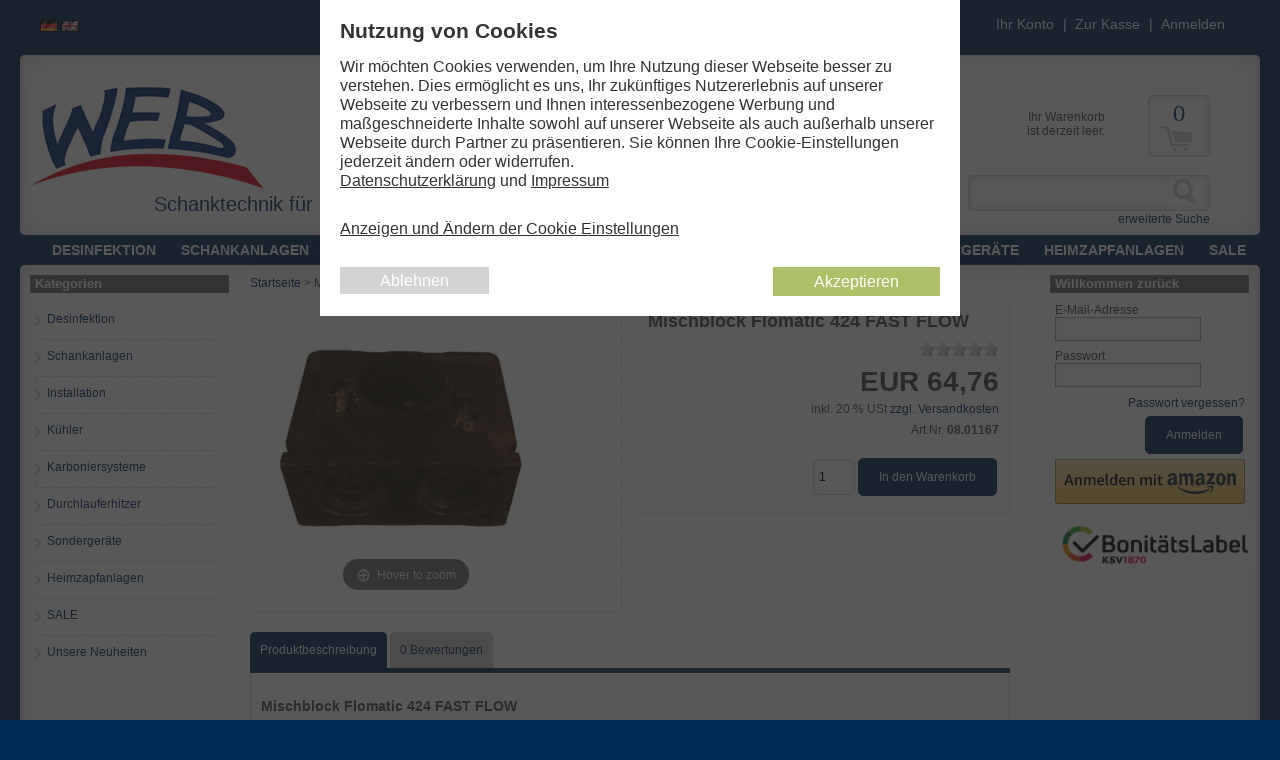

--- FILE ---
content_type: text/html; charset=utf-8
request_url: https://schankanlagenhandel.eu/de/mischblock-flomatic-424-fast-flow
body_size: 11964
content:
<!DOCTYPE html PUBLIC "-//W3C//DTD XHTML 1.0 Transitional//EN" "http://www.w3.org/TR/xhtml1/DTD/xhtml1-transitional.dtd">
<html xmlns="http://www.w3.org/1999/xhtml" xml:lang="de" lang="de">
<head>
<meta http-equiv="Content-Type" content="text/html; charset=utf-8" />
<base href="https://schankanlagenhandel.eu/" />
<title>Mischblock Flomatic 424 FAST FLOW-08.01167</title>
<link rel="canonical" href="https://schankanlagenhandel.eu/de/mischblock-flomatic-424-fast-flow" />
<meta name="robots" content="index,follow" />
<meta name="language" content="de" />
<meta name="description" content="---------------------------------------------------------------------------------- Hersteller: WEB
EU-Verantwortlicher: W. E. Blaschitz Computer-Dispensing-Systems Drink-Equipment" />
<meta name="keywords" content="AUSTRIA,Blaschitz,Computer,Dispensing,Equipment,Gratkorn,Grazer,Handelsgesellschaft,Hersteller,Systems,Ursprungsland,Verantwortlicher,shop@schankanlagenhandel" />
<meta name="generator" content="xt:Commerce 6.2.2" />

<!-- Magic Zoom Xtcommerce4 module version v1.6.2 [v1.6.91:v5.3.7] -->
<script type="text/javascript">window["mgctlbx$Pltm"] = "Xtcommerce4";</script>
<link type="text/css" href="https://schankanlagenhandel.eu/plugins/magiczoom/classes/magiczoom.css" rel="stylesheet" media="screen" />
<link type="text/css" href="https://schankanlagenhandel.eu/plugins/magiczoom/classes/magiczoom.module.css" rel="stylesheet" media="screen" />
<script type="text/javascript" src="https://schankanlagenhandel.eu/plugins/magiczoom/classes/magiczoom.js"></script>
<script type="text/javascript" src="https://schankanlagenhandel.eu/plugins/magiczoom/classes/magictoolbox.utils.js"></script>
<script type="text/javascript">
	var mzOptions = {
		'zoomWidth':'500',
		'zoomHeight':'Auto',
		'zoomPosition':'right',
		'zoomDistance':15,
		'selectorTrigger':'hover',
		'transitionEffect':true,
		'lazyZoom':false,
		'rightClick':false,
		'cssClass':'',
		'zoomMode':'preview',
		'zoomOn':'hover',
		'upscale':true,
		'smoothing':true,
		'variableZoom':false,
		'zoomCaption':'off',
		'hint':'once',
		'textHoverZoomHint':'Hover to zoom',
		'textClickZoomHint':'Click to zoom'
	}
</script>
<script type="text/javascript">
	var mzMobileOptions = {
		'zoomMode':'off',
		'textHoverZoomHint':'Touch to zoom',
		'textClickZoomHint':'Double tap or pinch to zoom'
	}
</script>
<style>
a.button {
color: white !important;
}
input[type="submit"], a.button, span.button {
	background: #002c57;
	border: 1px solid #002c57;
	color: #ffffff !important;
}
</style>
<script type="text/javascript" > 

const getUrl = window.location;
const baseUri = '/';
const baseUrl = getUrl.protocol + "//" + 'schankanlagenhandel.eu/';

window.XT = {
    baseUrl: baseUrl,
    baseUri: baseUri,
    language:  'de',
        page : {
            page_name : 'product'
            },
        version : {
            type: 'PRO',
            version : '6.2.2'
        }
};

</script>


<style>
.newsticker {
height: 250px !important;
}
</style><link rel="stylesheet" type="text/css" href="https://schankanlagenhandel.eu/templates/xt_web/css/stylesheet.css?bfb3026764dd42d96009e12128d5c2b7" />
<link rel="stylesheet" type="text/css" href="https://schankanlagenhandel.eu/plugins/xt_rescission_form/css/rescission_form.css?949adb6ff8801e99182a78d9fd1ed895" />
<link rel="stylesheet" type="text/css" href="https://schankanlagenhandel.eu/plugins/xt_master_slave/css/master_slave.css?30260102988d44627d78b1d18f953264" />
<script type="text/javascript" src="https://schankanlagenhandel.eu/templates/xt_web/javascript/jquery-3.5.1.min.js"></script>
<script type="text/javascript" src="https://schankanlagenhandel.eu/templates/xt_web/javascript/pikaday.jquery.min.js"></script>
<script type="text/javascript" src="https://schankanlagenhandel.eu/templates/xt_web/javascript/jQuery.verticalCarousel.js"></script>
<script type="text/javascript" src="https://schankanlagenhandel.eu/templates/xt_web/javascript/moments.js"></script>
<script type="text/javascript" src="https://schankanlagenhandel.eu/templates/xt_web/javascript/cloudzoom.js"></script>
<script type="text/javascript" src="https://schankanlagenhandel.eu/templates/xt_web/javascript/script.js"></script>

<script type="application/ld+json">
{
    "@context": "https://schema.org/",
    "@type": "BreadcrumbList",
    "name": "Breadcrump navigation",
    "itemListElement": [
        {
            "@type": "ListItem",
            "position": 1,
            "name": "Startseite",
            "item": "https://schankanlagenhandel.eu/"
        },
        {
            "@type": "ListItem",
            "position": 2,
            "name": "Mischblock Flomatic 424 FAST FLOW",
            "item": "https://schankanlagenhandel.eu/de/mischblock-flomatic-424-fast-flow"
        }
    ]
}
</script>

<script type="application/ld+json">
{
    "@context": "https://schema.org/",
    "@type": "Product",
    "name": "Mischblock Flomatic 424 FAST FLOW",
    "description": "---------------------------------------------------------------------------------- \nHersteller: WEB\nEU-Verantwortlicher: \nW. E. Blaschitz Computer-Dispensing-Systems \nDrink-Equipment Handelsgesellschaft m. b. H. \nAUSTRIA, 8101 Gratkorn, Grazer Str. 58\nshop@schankanlagenhandel.eu\nUrsprungsland:  GB",
    "sku": "08.01167",
    "image": [
        {
            "@type": "ImageObject",
            "name": "Mischblock Flomatic 424 FAST FLOW",
            "url": "https://schankanlagenhandel.eu/media/images/info/08.01167Mischblock_Flomatic_424_Post.jpg",
            "thumbnail": {
                "url": "https://schankanlagenhandel.eu/media/images/thumb/08.01167Mischblock_Flomatic_424_Post.jpg"
            }
        }
    ],
    "offers": {
        "@type": "Offer",
        "url": "https://schankanlagenhandel.eu/de/mischblock-flomatic-424-fast-flow",
        "priceCurrency": "EUR",
        "price": 64.7600000000000051159076974727213382720947265625,
        "priceValidUntil": "2027-11-04",
        "seller": {
            "@type": "Organization",
            "name": "W. E. BLASCHITZ Computer-Dispensing-Systems Drink-Equipment Handelsges.m.b.H."
        }
    },
    "review": []
}
</script>
<!-- BEGIN SHOPGATE -->
<link rel="alternate" media="only screen and (max-width: 640px)" href="http://m.schankanlagenhandel.eu/item/36303839"/>
<script type="text/javascript">
    var _shopgate = new Object();
    _shopgate.shop_number = "12205";
    _shopgate.redirect = "item";
    _shopgate.item_number = "6089";

    (function(b,d){var a=("undefined"!==typeof _shopgate?_shopgate:{}).shop_number,e="http:"===b.location.protocol?"http:":"https:";if(a){
      var c=b.createElement(d);c.async=!/(ip(ad|od|hone)|Android)/i.test(navigator.userAgent);c.src=e+"//static.shopgate.com/mobile_header/"+a+".js";
      a=b.getElementsByTagName(d)[0];a.parentNode.insertBefore(c,a)}}
    )(document,"script");
</script>
<!-- END SHOPGATE --><link rel="shortcut icon" href="https://schankanlagenhandel.eu/media/logo/favicon.ico" type="image/x-icon" />
<link rel="icon" href="https://schankanlagenhandel.eu/media/logo/favicon.png" type="image/png" />
<link rel="alternate" hreflang="de" href="https://schankanlagenhandel.eu/de/mischblock-flomatic-424-fast-flow" />
<link rel="alternate" hreflang="en" href="https://schankanlagenhandel.eu/en/mischblock-flomatic-424-fast-flow" />
</head>
<body ><!-- xt Pro index -->
<div id="background-topmenu"></div><!-- .background-topmenu -->
<div id="background-top"></div><!-- .background-top -->
<div id="page">
    <div id="top" class="row">
        <div class="column xt-grid-17">
            <div id="topmenu">
                <ul>
                                                                                                    <li><a href="https://schankanlagenhandel.eu/de/customer">Ihr Konto</a> |</li>
                                        <li><a href="https://schankanlagenhandel.eu/de/checkout/shipping">Zur Kasse</a> |</li>
                                                            <li><a href="https://schankanlagenhandel.eu/de/customer/login">Anmelden</a></li>
                                                                            </ul>
            </div><!-- #topmenu -->
            <div class="column xt-grid-2">
                <div id="box-language">
	<!-- <p class="headline">Sprachen</p> -->
	<ul id="languages">
		                        <li><a href="https://schankanlagenhandel.eu/de/mischblock-flomatic-424-fast-flow"><img src="https://schankanlagenhandel.eu/media/flags/de.gif" alt="Deutsch" width="18" height="12" /></a></li>
                		                        <li><a href="https://schankanlagenhandel.eu/en/mischblock-flomatic-424-fast-flow"><img src="https://schankanlagenhandel.eu/media/flags/en.gif" alt="English" width="18" height="12" /></a></li>
                			</ul>
	</div> <!-- #box-language -->
            </div>
        </div><!-- .column .xt-grid-16 -->
    </div><!-- .row -->
    <div id="header" class="row">
        <div class="column xt-grid-6">
            <div id="branding">
                <p id="logo"><a href="https://schankanlagenhandel.eu/"><img src="media/logo/weblogo.jpg" alt="Schankanlagenhandel" /></a></p><!-- #logo -->
                <p id="slogan">Schanktechnik für Profis</p><!-- #slogan -->
            </div><!-- #branding -->
        </div><!-- .column .xt-grid-6 -->
        <div class="column xt-grid-3">
            <p>&nbsp;</p>
        </div><!-- .column .xt-grid-1 -->
        <div class="column xt-grid-6">
            <p id="text">W.E. Blaschitz <br> Computer-Dispensing-Systems <br> Drink-Equipment-Handelsgesellschaft m. b. H. <br> <br> + 43 3124 21021 <br> shop@schankanlagenhandel.eu</p>
        </div><!-- .column .xt-grid-6 -->
        <div class="column xt-grid-4-full">
            <div id="box-cart">
	<div id="box-cart-info">
		<ul>
						<li>Ihr Warenkorb ist derzeit leer.</li>
					</ul>
	</div><!-- #box-cart-info -->
	<div id="box-cart-box">
		<p><a href="https://schankanlagenhandel.eu/de/cart">0</a></p>
	</div><!-- #box-cart-box -->
</div><!-- #box-cart -->

        </div><!-- .column .xt-grid-3 -->
        <div class="column xt-grid-4-full">
            <div id="box-search">
	<form name="search_box3" action="https://schankanlagenhandel.eu/de/search?info=6089" method="get" >
	<input type="hidden" name="page" value="search" id="page4"  />
	<input type="hidden" name="page_action" value="query" id="page_action5"  />
	<input type="hidden" name="desc" value="on" id="desc6"  />
	<input type="hidden" name="sdesc" value="on" id="sdesc7"  />
	<div id="box-search-box">
		<input type="text" name="keywords" value="" onfocus="" onblur="" id="keywords8"  />
		<input type="submit"  title="Suchen" value="Suchen" />
	</div><!-- #box-search-box -->
	</form>
	<p id="box-search-advanced-search"><a href="https://schankanlagenhandel.eu/de/search">erweiterte Suche</a></p><!-- #box-search-advanced-search -->
</div><!-- #box-search -->
        </div><!-- .column .xt-grid-6 -->
    </div><!-- .row .search -->
</div><!-- .row .header -->
<div class="row">
    <div class="column xt-grid-16">
        <div id="box-topcategories" class="column xt-grid-17-full">
		<ul>     
						<li id="top-categories-categorie-354"><a href="https://schankanlagenhandel.eu/de/desinfektion">Desinfektion</a></li>
								<li id="top-categories-categorie-283"><a href="https://schankanlagenhandel.eu/de/schankanlagen">Schankanlagen</a></li>
								<li id="top-categories-categorie-284"><a href="https://schankanlagenhandel.eu/de/installation">Installation</a></li>
								<li id="top-categories-categorie-340"><a href="https://schankanlagenhandel.eu/de/kuehler">Kühler</a></li>
								<li id="top-categories-categorie-336"><a href="https://schankanlagenhandel.eu/de/karboniersysteme1">Karboniersysteme</a></li>
								<li id="top-categories-categorie-287"><a href="https://schankanlagenhandel.eu/de/durchlauferhitzer">Durchlauferhitzer</a></li>
								<li id="top-categories-categorie-288"><a href="https://schankanlagenhandel.eu/de/sondergeraete">Sondergeräte</a></li>
								<li id="top-categories-categorie-289"><a href="https://schankanlagenhandel.eu/de/heimzapfanlagen">Heimzapfanlagen</a></li>
								<li id="top-categories-categorie-290"><a href="https://schankanlagenhandel.eu/de/sale">SALE</a></li>
					</ul>
	</div><!-- #box-topcategories -->
    </div><!-- .column xt-grid-16  -->
</div><!-- .row  -->
<div id="content-wrap" class="row">
        <div id="sidebar" class="column xt-grid-3">
        <div id="box-categories" class="sidebar-box">
	<p class="headline">Kategorien</p>
	<ul class="ul_level1">
					<li id="box-categories-categorie-354" class="level1"><a href="https://schankanlagenhandel.eu/de/desinfektion">Desinfektion</a>
			
								<li id="box-categories-categorie-283" class="level1"><a href="https://schankanlagenhandel.eu/de/schankanlagen">Schankanlagen</a>
			
			 <ul class="ul_level2">
							<li id="box-categories-categorie-293" class="level2"><a href="https://schankanlagenhandel.eu/de/schankanlagen/schankkopf">Schankkopf</a>

											<li id="box-categories-categorie-294" class="level2"><a href="https://schankanlagenhandel.eu/de/schankanlagen/schankkopfzubehoer">Schankkopfzubehör</a>

											<li id="box-categories-categorie-302" class="level2"><a href="https://schankanlagenhandel.eu/de/schankanlagen/schanksaeulen">Schanksäulen</a>

											<li id="box-categories-categorie-303" class="level2"><a href="https://schankanlagenhandel.eu/de/schankanlagen/schanksaeulen-zubehoer">Schanksäulen Zubehör</a>

											<li id="box-categories-categorie-300" class="level2"><a href="https://schankanlagenhandel.eu/de/schankanlagen/keramiksaeulen">Keramiksäulen</a>

											<li id="box-categories-categorie-301" class="level2"><a href="https://schankanlagenhandel.eu/de/schankanlagen/keramiksaeulen-zubehoer">Keramiksäulen Zubehör</a>

											<li id="box-categories-categorie-295" class="level2"><a href="https://schankanlagenhandel.eu/de/schankanlagen/elektronik">Elektronik</a>

											<li id="box-categories-categorie-296" class="level2"><a href="https://schankanlagenhandel.eu/de/schankanlagen/kellnerschloesser">Kellnerschlösser</a>

											<li id="box-categories-categorie-297" class="level2"><a href="https://schankanlagenhandel.eu/de/schankanlagen/all-bottle-system">All-Bottle-System</a>

											<li id="box-categories-categorie-298" class="level2"><a href="https://schankanlagenhandel.eu/de/schankanlagen/wandportionierer">Wandportionierer</a>

											<li id="box-categories-categorie-299" class="level2"><a href="https://schankanlagenhandel.eu/de/schankanlagen/ausschank-pistolen">Ausschank-Pistolen</a>

											<li id="box-categories-categorie-304" class="level2"><a href="https://schankanlagenhandel.eu/de/schankanlagen/wandbalken">Wandbalken</a>

											<li id="box-categories-categorie-351" class="level2"><a href="https://schankanlagenhandel.eu/de/schankanlagen/flexi-draft-system">Flexi-Draft System</a>

											<li id="box-categories-categorie-306" class="level2"><a href="https://schankanlagenhandel.eu/de/schankanlagen/aufbautropftassen">Aufbautropftassen</a>

											<li id="box-categories-categorie-307" class="level2"><a href="https://schankanlagenhandel.eu/de/schankanlagen/einbautropftassen">Einbautropftassen</a>

											<li id="box-categories-categorie-308" class="level2"><a href="https://schankanlagenhandel.eu/de/schankanlagen/glaeserduschen">Gläserduschen</a>

										</li></ul>
								<li id="box-categories-categorie-284" class="level1"><a href="https://schankanlagenhandel.eu/de/installation">Installation</a>
			
			 <ul class="ul_level2">
							<li id="box-categories-categorie-275" class="level2"><a href="https://schankanlagenhandel.eu/de/kabel-stecker">Kabel & Stecker</a>

											<li id="box-categories-categorie-352" class="level2"><a href="https://schankanlagenhandel.eu/de/installation/transformatoren">Transformatoren</a>

											<li id="box-categories-categorie-310" class="level2"><a href="https://schankanlagenhandel.eu/de/flowmeter-geber">Flowmeter | Geber</a>

											<li id="box-categories-categorie-276" class="level2"><a href="https://schankanlagenhandel.eu/de/ventile-elektrisch">Ventile elektrisch</a>

											<li id="box-categories-categorie-311" class="level2"><a href="https://schankanlagenhandel.eu/de/flomatic-ventile">Flomatic Ventile</a>

											<li id="box-categories-categorie-277" class="level2"><a href="https://schankanlagenhandel.eu/de/zapfhaehne">Zapfhähne</a>

											<li id="box-categories-categorie-312" class="level2"><a href="https://schankanlagenhandel.eu/de/partyzapfhaehne">Partyzapfhähne</a>

											<li id="box-categories-categorie-313" class="level2"><a href="https://schankanlagenhandel.eu/de/werkzeuge-hilfsmaterial">Werkzeuge | Hilfsmaterial</a>

											<li id="box-categories-categorie-314" class="level2"><a href="https://schankanlagenhandel.eu/de/kunststoffverbinder">Kunststoffverbinder</a>

											<li id="box-categories-categorie-315" class="level2"><a href="https://schankanlagenhandel.eu/de/edelstahlverbinder">Edelstahlverbinder</a>

											<li id="box-categories-categorie-278" class="level2"><a href="https://schankanlagenhandel.eu/de/dmt-steckverbinder">DMT Steckverbinder</a>

											<li id="box-categories-categorie-279" class="level2"><a href="https://schankanlagenhandel.eu/de/verschraubungen">Verschraubungen</a>

											<li id="box-categories-categorie-316" class="level2"><a href="https://schankanlagenhandel.eu/de/tankverbindungen">Tankverbindungen</a>

											<li id="box-categories-categorie-317" class="level2"><a href="https://schankanlagenhandel.eu/de/schlaeuche">Schläuche</a>

											<li id="box-categories-categorie-318" class="level2"><a href="https://schankanlagenhandel.eu/de/armaturen">Armaturen</a>

											<li id="box-categories-categorie-319" class="level2"><a href="https://schankanlagenhandel.eu/de/getraenkepumpen">Getränkepumpen </a>

											<li id="box-categories-categorie-320" class="level2"><a href="https://schankanlagenhandel.eu/de/wasserfilter-zubehoer">Wasserfilter + Zubehör</a>

											<li id="box-categories-categorie-321" class="level2"><a href="https://schankanlagenhandel.eu/de/zapfkoepfe-bierstopper">Zapfköpfe | Bierstopper</a>

											<li id="box-categories-categorie-322" class="level2"><a href="https://schankanlagenhandel.eu/de/container-hygiene-reinigung">Container | Hygiene & Reinigung</a>

											<li id="box-categories-categorie-323" class="level2"><a href="https://schankanlagenhandel.eu/de/gas-zubehoer">Gas & Zubehör</a>

										</li></ul>
								<li id="box-categories-categorie-340" class="level1"><a href="https://schankanlagenhandel.eu/de/kuehler">Kühler</a>
			
			 <ul class="ul_level2">
							<li id="box-categories-categorie-341" class="level2"><a href="https://schankanlagenhandel.eu/de/kuehler/oberthekenkuehler1">Oberthekenkühler</a>

											<li id="box-categories-categorie-342" class="level2"><a href="https://schankanlagenhandel.eu/de/kuehler/unterthekenkuehler">Unterthekenkühler</a>

											<li id="box-categories-categorie-343" class="level2"><a href="https://schankanlagenhandel.eu/de/kuehler/kuehler-zubehoer">Kühler Zubehör</a>

											<li id="box-categories-categorie-344" class="level2"><a href="https://schankanlagenhandel.eu/de/kuehler/fasskuehlboxen">Fasskühlboxen</a>

										</li></ul>
								<li id="box-categories-categorie-336" class="level1"><a href="https://schankanlagenhandel.eu/de/karboniersysteme1">Karboniersysteme</a>
			
			 <ul class="ul_level2">
							<li id="box-categories-categorie-337" class="level2"><a href="https://schankanlagenhandel.eu/de/karboniersysteme1/karboniersysteme">Karboniersysteme</a>

											<li id="box-categories-categorie-338" class="level2"><a href="https://schankanlagenhandel.eu/de/karboniersysteme1/karboniersysteme-zubehoer">Karboniersysteme Zubehör</a>

										</li></ul>
								<li id="box-categories-categorie-287" class="level1"><a href="https://schankanlagenhandel.eu/de/durchlauferhitzer">Durchlauferhitzer</a>
			
								<li id="box-categories-categorie-288" class="level1"><a href="https://schankanlagenhandel.eu/de/sondergeraete">Sondergeräte</a>
			
								<li id="box-categories-categorie-289" class="level1"><a href="https://schankanlagenhandel.eu/de/heimzapfanlagen">Heimzapfanlagen</a>
			
			 <ul class="ul_level2">
							<li id="box-categories-categorie-330" class="level2"><a href="https://schankanlagenhandel.eu/de/heimzapfanlagen/wein-sekt-champagner">Wein | Sekt | Champagner</a>

											<li id="box-categories-categorie-280" class="level2"><a href="https://schankanlagenhandel.eu/de/rund-ums-bier">rund ums Bier</a>

											<li id="box-categories-categorie-281" class="level2"><a href="https://schankanlagenhandel.eu/de/wasser-sodawasseranlagen">Wasser- & Sodawasseranlagen</a>

											<li id="box-categories-categorie-331" class="level2"><a href="https://schankanlagenhandel.eu/de/heimzapfanlagen/spirituosen-portionierer">Spirituosen-Portionierer</a>

										</li></ul>
								<li id="box-categories-categorie-290" class="level1"><a href="https://schankanlagenhandel.eu/de/sale">SALE</a>
			
			 <ul class="ul_level2">
							<li id="box-categories-categorie-332" class="level2"><a href="https://schankanlagenhandel.eu/de/sale/geraete">Geräte</a>

											<li id="box-categories-categorie-333" class="level2"><a href="https://schankanlagenhandel.eu/de/sale/diverses">Diverses</a>

											<li id="box-categories-categorie-334" class="level2"><a href="https://schankanlagenhandel.eu/de/sale/ersatzteile">Ersatzteile</a>

											<li id="box-categories-categorie-335" class="level2"><a href="https://schankanlagenhandel.eu/de/sale/kuehlschlangenkoerbe">Kühlschlangenkörbe</a>

										</li></ul>
								<li id="box-categories-categorie-355" class="level1"><a href="https://schankanlagenhandel.eu/de/unsere-neuheiten">Unsere Neuheiten</a>
			
						</ul>
</div><!-- #box-categories -->
        
<div id="box-newsticker" class="sidebar-box">
    <p class="headline"></p>
    <div class="boxbody">
        <div class="holder">
            <ul id="ticker01">
                <ul>
	<li>
	<p style="text-align:center">&nbsp;</p>
	</li>
	
	<li>
	<p style="text-align:center"><img alt="" src="/media/images/org/tuev.jpg" style="height:119px!important; width:150px!important" /></p>
	</li>
	<li>
	<p style="text-align:center"><span style="color:#000000"><strong>Zentrale Gratkorn</strong></span></p>

	<p style="text-align:center"><span style="color:#000000"><span style="font-size:small"><span style="font-family:arial">Grazer Str. 58<br />
	Tel.: +43 3124 210 21</span></span></span></p>
	</li>
	<li>
	<p style="text-align:center"><br />
	<span style="font-family:arial"><span style="font-size:small"><strong><span style="color:#000000">Niederlassung Wien</span></strong><br />
	Ing. Andreas Waltschek<br />
	Hauptstra&szlig;e 60 - 62<br />
	2384 Breitenfurt</span></span><br />
	<span style="font-size:small"><span style="font-family:arial">Tel.: +43 2239 34693&nbsp;</span></span><strong><span style="font-family:arial">&nbsp;</span></strong></p>
	</li>
	<li>
	<p style="text-align:center"><br />
	<span style="font-family:arial"><span style="font-size:small"><a href="http://www.somweber.com"><strong><span style="color:#000000">Niederlassung Tirol</span></strong></a><br />
	Anita Somweber<br />
	Burgfrieden 13<br />
	6060 Hall in Tirol</span></span><br />
	<span style="font-size:small"><span style="font-family:arial">Tel.: +43 664 22 11 780&nbsp;</span></span><strong><span style="font-family:arial">&nbsp;</span></strong></p>
	</li>
	<li>
	<p style="text-align:center"><span style="font-size:x-small"><span style="font-family:arial"><span style="color:#000000"><strong>BESUCHEN SIE UNS JETZT AUCH MOBIL:</strong></span></span></span></p>

	<h3 style="text-align:center"><span style="color:#000000"><img alt="" src="/media/images/org/qr.png" style="height:64px!important; width:64px!important" /></span></h3>
	</li>
	<li>
	<p style="text-align:center"><br />
	<span style="color:#0000ff"><a href="https://schankanlagenhandel.eu/de/customer/login"><strong><span style="font-size:small"><span style="color:#ff0000"><span style="font-family:arial">H&Auml;NDLE</span></span><span style="color:#ff0000"><span style="font-family:arial">R&nbsp;</span></span></span></strong><span style="font-size:small"><span style="color:#ff0000"><span style="font-family:arial"><span style="color:#000000">bitte per</span></span></span></span><strong><span style="font-size:small"><span style="color:#ff0000"><span style="font-family:arial">&nbsp;</span><span style="color:#000000"><span style="font-family:arial">LOGIN&nbsp;</span></span></span><span style="color:#000000"><span style="font-family:arial"><span style="color:#ff0000">REGISTRIEREN</span></span></span></span></strong><br />
	<span style="font-size:small"><span style="color:#000000"><span style="font-family:arial">damit&nbsp;<strong>&nbsp;</strong>H&auml;ndlerpreise<br />
	angezeigt werden!</span></span></span></a></span><br />
	&nbsp;</p>
	</li>
	<li>
	<p style="text-align:center">&nbsp;</p>
	</li>
</ul>

            </ul>
        </div>
    </div>
</div>
        
        
        
<div class="sidebar-box">
    <p class="headline">Informationen</p>
    <ul>
                <li class="level1"><a href="https://schankanlagenhandel.eu/de/impressum" >Impressum</a></li>
                <li class="level1"><a href="https://schankanlagenhandel.eu/de/unser-team1" >Unser Team</a></li>
                <li class="level1"><a href="https://schankanlagenhandel.eu/de/versand-zahlungsbedingungen"  rel="nofollow">Versand- und Zahlungsbedingungen</a></li>
                <li class="level1"><a href="https://schankanlagenhandel.eu/de/xt_rescission_form" >Widerrufsformular</a></li>
                <li class="level1"><a href="https://schankanlagenhandel.eu/de/widerrufsbelehrung"  rel="nofollow">Widerrufsbelehrung</a></li>
                <li class="level1"><a href="https://schankanlagenhandel.eu/de/kontakt"  rel="nofollow">Kontakt</a></li>
                <li class="level1"><a href="https://schankanlagenhandel.eu/de/agb"  rel="nofollow">AGB</a></li>
                <li class="level1"><a href="https://schankanlagenhandel.eu/de/privatsphaere-datenschutz"  rel="nofollow">Privatsphäre und Datenschutz</a></li>
                <li class="level1"><a href="https://schankanlagenhandel.eu/de/links" >Links</a></li>
            </ul>
</div><!-- .sidebar-box -->

    </div><!-- #sidebar .column .xt-grid-3 -->
    <div id="sidebar" class="column-right xt-grid-3">
                                    <div id="box-loginbox" class="sidebar-box">
	<p class="headline">Willkommen zurück</p>
	<form name="create_account9" action="https://schankanlagenhandel.eu/de/customer/login?info=6089" method="post" >
	<input type="hidden" name="action" value="login" id="action10"  />
	<input type="hidden" name="link_target" value="index" id="link_target11"  />
	
	<label>E-Mail-Adresse</label>
	<input type="text" name="email" maxlength="50" id="email12"  />

	<label>Passwort</label>
	<input type="password" name="password" maxlength="30" id="password13"  />

	<p class="right"><a href="https://schankanlagenhandel.eu/de/customer/password_reset">Passwort vergessen?</a></p>
	<p class="right"><input type="submit"  title="Anmelden" value="Anmelden" /></p>
	</form>
	<!-- :START: plugins/tfm_amazon_payments_v2/templates/amazon_sign_in_button_popover.html.tpl -->
<script src="https://static-eu.payments-amazon.com/checkout.js"></script>
<div class="pull-right" style="width:100%;height:40px"><div class="pull-right" id="AmazonSignInButtonPopOver"></div></div>

<script type="text/javascript">
    amazon.Pay.renderButton('#AmazonSignInButtonPopOver', {
        merchantId: 'A1Q6YB9XNDT7AB',
        signInConfig: {
            payloadJSON: '{"signInReturnUrl":"https://schankanlagenhandel.eu/de/mischblock-flomatic-424-fast-flow","storeId":"amzn1.application-oa2-client.ef3bea0a5011435d8d99fedc7551a0a7","signInScopes":["name","email","postalCode"]}',
            signature: 'Nz2VT8OlQPpCVul8njaqzO5At6e755zJ7mSDPupfOXSYwmCH0zpfEgfQfHbDdG2nsd73jxzmmGV13DzDkuvm5P2n6/Sf4VdjCPaeB5Wmakavjo7dYzU0Iz0lN2mkQJtMB2Z9CyyuNlTLXeOLso9TVocb2Zo+BcafQ5GOGs5khUPODa4sE/4m7mD6Vwoul6km38lQPJV/yTdbnOJuv5zj3jZJPnhQ6qnA6cfMlmLrJqaVXmnRZX8NUXo58hInvWL64inckuiLgXDy7+NSkD+tn+RZZZ8hD5mP2T7j6oVqoWmtdpstTFuF1JY9DRQEXzojoei5fhTCLiWYo5dxdmz3NQ==',
            publicKeyId: 'AEYZLHD55SCOTP4WEO7F4ITR'
        },
        ledgerCurrency: 'EUR',
        checkoutLanguage: 'de_DE',
        productType: 'SignIn',
        placement: 'Other',
        sandbox: false,
        buttonColor: 'Gold'
    });
</script>

<!-- :ENDE: plugins/tfm_amazon_payments_v2/templates/amazon_sign_in_button_popover.html.tpl -->

	<a href="https://www.riskchecker.at/qrcode/0HefWUjWGRSRSqikayG4dbue-mNfV2eA" target="_blank">
		<img src="https://schankanlagenhandel.eu/media/images/content/logo.jpg" style="max-height: 50px;margin-top: 20px;margin-bottom: 20px;">
	</a>
</div><!-- #box-loginbox .sidebar-box -->


        <div class="sidebar-box">
        <p class="headline"><a href="https://schankanlagenhandel.eu/de/xt_new_products">
                Unsere Neuheiten
            </a></p>
    
    <div class="box">

        <div class="panel-body switch-items text-center product-listing">
                                    <hr class="seperator" />
                        
            <div class="section">
                <div class="product product-0">

                    <div class="product-image">
                        <p class="image product-image">
                                                        <a href="https://schankanlagenhandel.eu/de/kuehler/unterthekenkuehler/satellit-utk-oksi-nb508-neo-2-3-ps-8-leitig" class="vertical-helper image-link">
                                <img src="https://schankanlagenhandel.eu/media/images/info/27.00172.jpg" class="productImageBorder img-responsive" alt="Satellit UTK-OKSI NB508 NEO, 2/3 PS 8-leitig" width="328" height="350" />
                            </a>
                                                    </p>
                    </div>
                    <p class="product-name h4 title"><a href="https://schankanlagenhandel.eu/de/kuehler/unterthekenkuehler/satellit-utk-oksi-nb508-neo-2-3-ps-8-leitig">Satellit UTK-OKSI NB508 NEO, 2/3 PS 8-leitig</a></p>
                                        <div class="product-reviews cursor-pointer" onclick="document.location.href='https://schankanlagenhandel.eu/de/reviews/show?info=7794'"  data-toggle="popover" data-placement="bottom" data-content="Zu diesem Artikel existieren noch keine Bewertungen">
                        <div class="reviews_rating_light">
                            <i></i><i></i><i></i><i></i><i></i>
                            <div class="reviews_rating_dark" style="width:1%">
                                <i></i><i></i><i></i><i></i><i></i>
                            </div>
                        </div>
                    </div>
                                                            <p class="product-price">EUR  1.539,35</p>
                    
                                        <p class="product-tax-shipping">inkl. 20 % USt <a href="https://schankanlagenhandel.eu/de/versand-zahlungsbedingungen" target="_blank" rel="nofollow">zzgl. Versandkosten</a></p>
                    
                                        <div class="product-info-label pos-">
    </div>                    
                </div>

            </div>
                                    <hr class="seperator" />
                        
            <div class="section">
                <div class="product product-1">

                    <div class="product-image">
                        <p class="image product-image">
                                                        <a href="https://schankanlagenhandel.eu/de/fermit-kunststoff-gewindedicht-tube-100g" class="vertical-helper image-link">
                                <img src="https://schankanlagenhandel.eu/media/images/info/59.00344.jpg" class="productImageBorder img-responsive" alt="Fermit Kunststoff-Gewindedicht / Tube 100g" width="262" height="350" />
                            </a>
                                                    </p>
                    </div>
                    <p class="product-name h4 title"><a href="https://schankanlagenhandel.eu/de/fermit-kunststoff-gewindedicht-tube-100g">Fermit Kunststoff-Gewindedicht / Tube 100g</a></p>
                                        <div class="product-reviews cursor-pointer" onclick="document.location.href='https://schankanlagenhandel.eu/de/reviews/show?info=7792'"  data-toggle="popover" data-placement="bottom" data-content="Zu diesem Artikel existieren noch keine Bewertungen">
                        <div class="reviews_rating_light">
                            <i></i><i></i><i></i><i></i><i></i>
                            <div class="reviews_rating_dark" style="width:1%">
                                <i></i><i></i><i></i><i></i><i></i>
                            </div>
                        </div>
                    </div>
                                                            <p class="product-price">EUR  13,81 - EUR  16,58</p>
                    
                                        <p class="product-tax-shipping">inkl. 20 % USt <a href="https://schankanlagenhandel.eu/de/versand-zahlungsbedingungen" target="_blank" rel="nofollow">zzgl. Versandkosten</a></p>
                    
                                        <div class="product-info-label pos-">
    </div>                    
                </div>

            </div>
                                    <hr class="seperator" />
                        
            <div class="section">
                <div class="product product-2">

                    <div class="product-image">
                        <p class="image product-image">
                                                        <a href="https://schankanlagenhandel.eu/de/karboniersysteme1/karboniersysteme/sv-warmkarbonator-small" class="vertical-helper image-link">
                                <img src="https://schankanlagenhandel.eu/media/images/info/20.00778_Mini_Heisskarbonator.jpg" class="productImageBorder img-responsive" alt="SV Warmkarbonator SMALL" width="350" height="233" />
                            </a>
                                                    </p>
                    </div>
                    <p class="product-name h4 title"><a href="https://schankanlagenhandel.eu/de/karboniersysteme1/karboniersysteme/sv-warmkarbonator-small">SV Warmkarbonator SMALL</a></p>
                                        <div class="product-reviews cursor-pointer" onclick="document.location.href='https://schankanlagenhandel.eu/de/reviews/show?info=7781'"  data-toggle="popover" data-placement="bottom" data-content="Zu diesem Artikel existieren noch keine Bewertungen">
                        <div class="reviews_rating_light">
                            <i></i><i></i><i></i><i></i><i></i>
                            <div class="reviews_rating_dark" style="width:1%">
                                <i></i><i></i><i></i><i></i><i></i>
                            </div>
                        </div>
                    </div>
                                                            <p class="product-price">EUR  702,00</p>
                    
                                        <p class="product-tax-shipping">inkl. 20 % USt <a href="https://schankanlagenhandel.eu/de/versand-zahlungsbedingungen" target="_blank" rel="nofollow">zzgl. Versandkosten</a></p>
                    
                                        <div class="product-info-label pos-">
    </div>                    
                </div>

            </div>
                                    <hr class="seperator" />
                        
            <div class="section">
                <div class="product product-3">

                    <div class="product-image">
                        <p class="image product-image">
                                                        <a href="https://schankanlagenhandel.eu/de/getraenkepumpen/montagehalterung-flojet-vakuum-umschalter" class="vertical-helper image-link">
                                <img src="https://schankanlagenhandel.eu/media/images/info/11.00116.jpg" class="productImageBorder img-responsive" alt="Montagehalterung zu Flojet Vakuum-Umschalter" width="350" height="307" />
                            </a>
                                                    </p>
                    </div>
                    <p class="product-name h4 title"><a href="https://schankanlagenhandel.eu/de/getraenkepumpen/montagehalterung-flojet-vakuum-umschalter">Montagehalterung zu Flojet Vakuum-Umschalter</a></p>
                                        <div class="product-reviews cursor-pointer" onclick="document.location.href='https://schankanlagenhandel.eu/de/reviews/show?info=7783'"  data-toggle="popover" data-placement="bottom" data-content="Zu diesem Artikel existieren noch keine Bewertungen">
                        <div class="reviews_rating_light">
                            <i></i><i></i><i></i><i></i><i></i>
                            <div class="reviews_rating_dark" style="width:1%">
                                <i></i><i></i><i></i><i></i><i></i>
                            </div>
                        </div>
                    </div>
                                                            <p class="product-price">EUR  6,26 - EUR  6,26</p>
                    
                                        <p class="product-tax-shipping">inkl. 20 % USt <a href="https://schankanlagenhandel.eu/de/versand-zahlungsbedingungen" target="_blank" rel="nofollow">zzgl. Versandkosten</a></p>
                    
                                        <div class="product-info-label pos-">
    </div>                    
                </div>

            </div>
                                    <hr class="seperator" />
                        
            <div class="section">
                <div class="product product-4">

                    <div class="product-image">
                        <p class="image product-image">
                                                        <a href="https://schankanlagenhandel.eu/de/schankanlagen/einbautropftassen/einbautropftasse-800-x-220-ablauf-seitl-dusche-seitl" class="vertical-helper image-link">
                                <img src="https://schankanlagenhandel.eu/media/images/info/04.00144.jpg" class="productImageBorder img-responsive" alt="Einbautropftasse 800 x 220 Ablauf seitl. Dusche seitl." width="349" height="350" />
                            </a>
                                                    </p>
                    </div>
                    <p class="product-name h4 title"><a href="https://schankanlagenhandel.eu/de/schankanlagen/einbautropftassen/einbautropftasse-800-x-220-ablauf-seitl-dusche-seitl">Einbautropftasse 800 x 220 Ablauf seitl. Dusche seitl.</a></p>
                                        <div class="product-reviews cursor-pointer" onclick="document.location.href='https://schankanlagenhandel.eu/de/reviews/show?info=7775'"  data-toggle="popover" data-placement="bottom" data-content="Zu diesem Artikel existieren noch keine Bewertungen">
                        <div class="reviews_rating_light">
                            <i></i><i></i><i></i><i></i><i></i>
                            <div class="reviews_rating_dark" style="width:1%">
                                <i></i><i></i><i></i><i></i><i></i>
                            </div>
                        </div>
                    </div>
                                                            <p class="product-price">EUR  315,25</p>
                    
                                        <p class="product-tax-shipping">inkl. 20 % USt <a href="https://schankanlagenhandel.eu/de/versand-zahlungsbedingungen" target="_blank" rel="nofollow">zzgl. Versandkosten</a></p>
                    
                                        <div class="product-info-label pos-">
    </div>                    
                </div>

            </div>
                                    <hr class="seperator" />
                        
            <div class="section">
                <div class="product product-5">

                    <div class="product-image">
                        <p class="image product-image">
                                                        <a href="https://schankanlagenhandel.eu/de/getraenkepumpen/montagehalterung-8-flojetpumpen-t50" class="vertical-helper image-link">
                                <img src="https://schankanlagenhandel.eu/media/images/info/11.00138_large.jpg" class="productImageBorder img-responsive" alt="Montagehalterung für 8 Flojetpumpen T50...." width="350" height="151" />
                            </a>
                                                    </p>
                    </div>
                    <p class="product-name h4 title"><a href="https://schankanlagenhandel.eu/de/getraenkepumpen/montagehalterung-8-flojetpumpen-t50">Montagehalterung für 8 Flojetpumpen T50....</a></p>
                                        <div class="product-reviews cursor-pointer" onclick="document.location.href='https://schankanlagenhandel.eu/de/reviews/show?info=7784'"  data-toggle="popover" data-placement="bottom" data-content="Zu diesem Artikel existieren noch keine Bewertungen">
                        <div class="reviews_rating_light">
                            <i></i><i></i><i></i><i></i><i></i>
                            <div class="reviews_rating_dark" style="width:1%">
                                <i></i><i></i><i></i><i></i><i></i>
                            </div>
                        </div>
                    </div>
                                                            <p class="product-price">EUR  66,16</p>
                    
                                        <p class="product-tax-shipping">inkl. 20 % USt <a href="https://schankanlagenhandel.eu/de/versand-zahlungsbedingungen" target="_blank" rel="nofollow">zzgl. Versandkosten</a></p>
                    
                                        <div class="product-info-label pos-">
    </div>                    
                </div>

            </div>
                                    <hr class="seperator" />
                        
            <div class="section">
                <div class="product product-6">

                    <div class="product-image">
                        <p class="image product-image">
                                                        <a href="https://schankanlagenhandel.eu/de/karboniersysteme1/karboniersysteme/warmkarbonator-oprema-kt1a" class="vertical-helper image-link">
                                <img src="https://schankanlagenhandel.eu/media/images/info/20.00990.jpg" class="productImageBorder img-responsive" alt="Warmkarbonator Oprema KT1A" width="333" height="350" />
                            </a>
                                                    </p>
                    </div>
                    <p class="product-name h4 title"><a href="https://schankanlagenhandel.eu/de/karboniersysteme1/karboniersysteme/warmkarbonator-oprema-kt1a">Warmkarbonator Oprema KT1A</a></p>
                                        <div class="product-reviews cursor-pointer" onclick="document.location.href='https://schankanlagenhandel.eu/de/reviews/show?info=7778'"  data-toggle="popover" data-placement="bottom" data-content="Zu diesem Artikel existieren noch keine Bewertungen">
                        <div class="reviews_rating_light">
                            <i></i><i></i><i></i><i></i><i></i>
                            <div class="reviews_rating_dark" style="width:1%">
                                <i></i><i></i><i></i><i></i><i></i>
                            </div>
                        </div>
                    </div>
                                                            <p class="product-price">EUR  1.078,44</p>
                    
                                        <p class="product-tax-shipping">inkl. 20 % USt <a href="https://schankanlagenhandel.eu/de/versand-zahlungsbedingungen" target="_blank" rel="nofollow">zzgl. Versandkosten</a></p>
                    
                                        <div class="product-info-label pos-">
    </div>                    
                </div>

            </div>
                    </div>

    </div><!-- .box -->
</div><!-- .sidebar-box -->


        
        <div class="sidebar-box">
        <p class="headline"><a href="https://schankanlagenhandel.eu/de/xt_special_products">
                Angebote
            </a></p>
    
    <div class="box">

        <div class="panel-body switch-items text-center product-listing">
                                    <hr class="seperator" />
                        
            <div class="section">
                <div class="product product-0 special-price">

                    <div class="product-image">
                        <p class="image product-image">
                                                        <a href="https://schankanlagenhandel.eu/de/sortimentbox-oetiker-1-ohr-klemmen-100-stk-stufenlos-5-8-19-2r" class="vertical-helper image-link">
                                <img src="https://schankanlagenhandel.eu/media/images/info/06.01062_Set_Klemmen_Schlauch_Bier.jpg" class="productImageBorder img-responsive" alt="Sortimentbox Oetiker 1-Ohr-Klemmen / 100 Stk. stufenlos 5,8-19,2R" width="350" height="262" />
                            </a>
                                                    </p>
                    </div>
                    <p class="product-name h4 title"><a href="https://schankanlagenhandel.eu/de/sortimentbox-oetiker-1-ohr-klemmen-100-stk-stufenlos-5-8-19-2r">Sortimentbox Oetiker 1-Ohr-Klemmen / 100 Stk. stufenlos 5,8-19,2R</a></p>
                                        <div class="product-reviews cursor-pointer" onclick="document.location.href='https://schankanlagenhandel.eu/de/reviews/show?info=6535'"  data-toggle="popover" data-placement="bottom" data-content="Zu diesem Artikel existieren noch keine Bewertungen">
                        <div class="reviews_rating_light">
                            <i></i><i></i><i></i><i></i><i></i>
                            <div class="reviews_rating_dark" style="width:1%">
                                <i></i><i></i><i></i><i></i><i></i>
                            </div>
                        </div>
                    </div>
                                                            <p class="product-price"><span class="price-old">UVP EUR  76,50</span>
<span class="price-new">EUR  60,59</span>
<span class="price-discount">Sie sparen 21% <br />(EUR  15,91)</span></p>
                    
                                        <p class="product-tax-shipping">inkl. 20 % USt <a href="https://schankanlagenhandel.eu/de/versand-zahlungsbedingungen" target="_blank" rel="nofollow">zzgl. Versandkosten</a></p>
                    
                                        <div class="product-info-label pos-">
            <span class="icon special-product">%</span>
    </div>                    
                </div>

            </div>
                                    <hr class="seperator" />
                        
            <div class="section">
                <div class="product product-1 special-price">

                    <div class="product-image">
                        <p class="image product-image">
                                                        <a href="https://schankanlagenhandel.eu/de/sortimentbox-edelstahlverbinder-200-stk" class="vertical-helper image-link">
                                <img src="https://schankanlagenhandel.eu/media/images/info/06.00420-1Sortiment_Verbinder_Schank.jpg" class="productImageBorder img-responsive" alt="Sortimentbox Edelstahlverbinder / 200 Stk." width="350" height="262" />
                            </a>
                                                    </p>
                    </div>
                    <p class="product-name h4 title"><a href="https://schankanlagenhandel.eu/de/sortimentbox-edelstahlverbinder-200-stk">Sortimentbox Edelstahlverbinder / 200 Stk.</a></p>
                                        <div class="product-reviews cursor-pointer" onclick="document.location.href='https://schankanlagenhandel.eu/de/reviews/show?info=6540'"  data-toggle="popover" data-placement="bottom" data-content="Zu diesem Artikel existieren noch keine Bewertungen">
                        <div class="reviews_rating_light">
                            <i></i><i></i><i></i><i></i><i></i>
                            <div class="reviews_rating_dark" style="width:1%">
                                <i></i><i></i><i></i><i></i><i></i>
                            </div>
                        </div>
                    </div>
                                                            <p class="product-price"><span class="price-old">UVP EUR  395,52</span>
<span class="price-new">EUR  295,40</span>
<span class="price-discount">Sie sparen 25% <br />(EUR  100,12)</span></p>
                    
                                        <p class="product-tax-shipping">inkl. 20 % USt <a href="https://schankanlagenhandel.eu/de/versand-zahlungsbedingungen" target="_blank" rel="nofollow">zzgl. Versandkosten</a></p>
                    
                                        <div class="product-info-label pos-">
            <span class="icon special-product">%</span>
    </div>                    
                </div>

            </div>
                                    <hr class="seperator" />
                        
            <div class="section">
                <div class="product product-2 special-price">

                    <div class="product-image">
                        <p class="image product-image">
                                                        <a href="https://schankanlagenhandel.eu/de/werkzeuge-hilfsmaterial/sortimentbox-container-keg-ersatzteile-1-025-stk" class="vertical-helper image-link">
                                <img src="https://schankanlagenhandel.eu/media/images/info/06.00448Dichtungen_Sortiment_Schank.jpg" class="productImageBorder img-responsive" alt="Sortimentbox Container- und KEG- Ersatzteile / 1.025 Stk." width="350" height="262" />
                            </a>
                                                    </p>
                    </div>
                    <p class="product-name h4 title"><a href="https://schankanlagenhandel.eu/de/werkzeuge-hilfsmaterial/sortimentbox-container-keg-ersatzteile-1-025-stk">Sortimentbox Container- und KEG- Ersatzteile / 1.025 Stk.</a></p>
                                        <div class="product-reviews cursor-pointer" onclick="document.location.href='https://schankanlagenhandel.eu/de/reviews/show?info=6541'"  data-toggle="popover" data-placement="bottom" data-content="Zu diesem Artikel existieren noch keine Bewertungen">
                        <div class="reviews_rating_light">
                            <i></i><i></i><i></i><i></i><i></i>
                            <div class="reviews_rating_dark" style="width:1%">
                                <i></i><i></i><i></i><i></i><i></i>
                            </div>
                        </div>
                    </div>
                                                            <p class="product-price"><span class="price-old">UVP EUR  395,52</span>
<span class="price-new">EUR  295,40</span>
<span class="price-discount">Sie sparen 25% <br />(EUR  100,12)</span></p>
                    
                                        <p class="product-tax-shipping">inkl. 20 % USt <a href="https://schankanlagenhandel.eu/de/versand-zahlungsbedingungen" target="_blank" rel="nofollow">zzgl. Versandkosten</a></p>
                    
                                        <div class="product-info-label pos-">
            <span class="icon special-product">%</span>
    </div>                    
                </div>

            </div>
                    </div>

    </div><!-- .box -->
</div><!-- .sidebar-box -->



    </div><!-- #sidebar .column .xt-grid-3 -->
            <div class="column xt-grid-13">
                                <div id="breadcrumb">
                <ul class="breadcrumb">
                <li class="home"><a href="https://schankanlagenhandel.eu/" title="Startseite" class="text-muted"><i class="fa fa-home"></i><span class="sr-only">Startseite</span></a> > </li>
                        <li class="active" title="Mischblock Flomatic 424 FAST FLOW">Mischblock Flomatic 424 FAST FLOW</li>
            </ul>

<script type="application/ld+json">
    {
        "@context": "http://schema.org",
        "@type": "BreadcrumbList",
        "itemListElement":
        [
                        {
                "@type": "ListItem",
                "position": 1,
                "item":
                {
                    "@id": "https://schankanlagenhandel.eu/de/mischblock-flomatic-424-fast-flow",
                    "name": "Mischblock Flomatic 424 FAST FLOW"
                }
            }
        ]
    }
</script>
            </div><!-- #breadcrumb -->
                        <div id="content">
                <div id="product">
	<div id="product-infos">
		<div class="box">
			<h1 itemprop="name">Mischblock Flomatic 424 FAST FLOW</h1>
			                        <div class="product-reviews">
                <div class="reviews_rating_light">
                    <div class="reviews_rating_dark" style="width:1%"></div>
                </div>
            </div>
            										    					                <meta itemprop="currency" content="EUR" />
                <span itemprop="price" style="display:none;">64.764</span>
				<p class="product-price">EUR  64,76</p>
				
									<p class="product-tax-shipping">inkl. 20 % USt <a href="https://schankanlagenhandel.eu/de/versand-zahlungsbedingungen" target="_blank" rel="nofollow">zzgl. Versandkosten</a></p>
				
				
			
							<p class="product-model">Art.Nr. <span class="bold">08.01167</span></p>
			
			
									
					
			
			
		
							<form name="product1" action="https://schankanlagenhandel.eu/de/mischblock-flomatic-424-fast-flow" method="post" id="main_product_form" >
				<input type="hidden" name="action" value="add_product" id="action2"  />
				<input type="hidden" name="product" value="6089"  />
				
				<p class="add-to-cart"><input type="text" name="qty" value="1"  /> <input type="submit"  title="In den Warenkorb" value="In den Warenkorb" /></p>
				</form>
				
			
		</div><!-- .box -->
	
		
	</div><!-- #product-infos -->
  <div id="product-images">
      <div class="box">
          <a name="product_images" style="line-height: 0px; text-decoration: none" >&nbsp;</a>
		  <div class="lightgallery1 product-images row">
			  <div class="col col-sm-12">
				  <div class="image product-image center">
					  					  <figure>
						  <!-- Begin magiczoom -->
<div class="MagicToolboxContainer selectorsBottom minWidth">
    <a style="margin:0 auto;" id="MagicZoomImagemagiczoomMainImage"  class="MagicZoom" href="http://schankanlagenhandel.eu/media/images/org/08.01167Mischblock_Flomatic_424_Post.jpg" title="Mischblock Flomatic 424 FAST FLOW"><img class="no-sirv-lazy-load" itemprop="image" src="http://schankanlagenhandel.eu/media/images/magictoolbox_cache/cf3e6ec01aac7cb79461bcfe9d0d075e/6/0/6089/thumb300x300/1199161843/08.01167Mischblock_Flomatic_424_Post.jpg"  alt="Mischblock Flomatic 424 FAST FLOW" /></a></div>
<!-- End magiczoom -->

					  </figure>
					  				  </div>
			  </div>
			  		  </div>
      </div>
      <!-- .box -->
        </div><!-- #product-images -->
    
	<div id="tabs">
		<ul class="tabs">
					<li><a href="javascript:void(0);" rel="#description">Produktbeschreibung</a></li>
		
        
		
					<li><a href="javascript:void(0);" rel="#reviews"><span itemprop="review"><span itemprop="rating" style="display:none;">0.0000</span><span itemprop="count">0</span></span> Bewertungen</a></li>
				
		</ul>
		
		            <div id="description" class="ptabs textstyles" itemprop="description">
                <p class="headline">Mischblock Flomatic 424 FAST FLOW</p>
                <p><br />
 ---------------------------------------------------------------------------------- <br />
Hersteller: WEB<br />
EU-Verantwortlicher: <br />
W. E. Blaschitz Computer-Dispensing-Systems <br />
Drink-Equipment Handelsgesellschaft m. b. H. <br />
AUSTRIA, 8101 Gratkorn, Grazer Str. 58<br />
shop@schankanlagenhandel.eu<br />
Ursprungsland:  GB</p>
            </div><!-- #description -->
		
        		
		            <div id="reviews" class="ptabs textstyles">
                <p class="headline">0 Bewertungen</p>
                
    <div class="product-reviews-list">

        
                <p class="">
            <span class="btn-group">
                                <a href="https://schankanlagenhandel.eu/de/reviews/write?info=6089" class="btn btn-primary" rel="nofollow">
                    <span class="glyphicon glyphicon-pencil"></span>
                    Bewertung schreiben
                </a>
            </span>
        </p>

        
    </div>

            </div><!-- #reviews -->
				
				
	</div><!-- #tabs -->
<div class="product-listing">
	
				<h1>Kunden kauften auch</h1>
		
	
	
			
	<div class="row">
				<div class="column four  ">
			<div class="box product box-hover">
								<p class="product-image"><a href="https://schankanlagenhandel.eu/de/schlauch-pvc-10x16mm-bag-in-box"><img src="https://schankanlagenhandel.eu/media/images/thumb/06.01739_tube_water-beer_drink_water.jpg" class="productImageBorder" alt="Schlauch PVC 10x16mm für BAG-IN-BOX" width="153" height="114" /></a></p>
								<p class="product-name"><a href="https://schankanlagenhandel.eu/de/schlauch-pvc-10x16mm-bag-in-box">Schlauch PVC 10x16mm für BAG-IN-BOX</a></p>
				<p class="product-model"><a href="https://schankanlagenhandel.eu/de/schlauch-pvc-10x16mm-bag-in-box">Art.Nr. 06.01739</a></p>
												<div class="product-reviews">
					<div class="reviews_rating_light">
						<div class="reviews_rating_dark" style="width:1%"></div>
					</div>
				</div>
												<p class="product-price">EUR  5,64</p>
								<p class="product-tax-shipping">inkl. 20 % USt <a href="https://schankanlagenhandel.eu/de/versand-zahlungsbedingungen" target="_blank" rel="nofollow">zzgl. Versandkosten</a></p>
															</div><!-- .box .product -->
		</div><!-- .column .four -->
				<div class="column four  ">
			<div class="box product box-hover">
								<p class="product-image"><a href="https://schankanlagenhandel.eu/de/schnellverbinder-6mm-knie-90-aeu0606m"><img src="https://schankanlagenhandel.eu/media/images/thumb/06.01985_DMT_mm_Verbinder_Schlauch.jpg" class="productImageBorder" alt="Schnellverbinder 6mm Knie 90° AEU0606M" width="114" height="153" /></a></p>
								<p class="product-name"><a href="https://schankanlagenhandel.eu/de/schnellverbinder-6mm-knie-90-aeu0606m">Schnellverbinder 6mm Knie 90° AEU0606M</a></p>
				<p class="product-model"><a href="https://schankanlagenhandel.eu/de/schnellverbinder-6mm-knie-90-aeu0606m">Art.Nr. 06.01985</a></p>
												<div class="product-reviews">
					<div class="reviews_rating_light">
						<div class="reviews_rating_dark" style="width:1%"></div>
					</div>
				</div>
												<p class="product-price">EUR  1,99</p>
								<p class="product-tax-shipping">inkl. 20 % USt <a href="https://schankanlagenhandel.eu/de/versand-zahlungsbedingungen" target="_blank" rel="nofollow">zzgl. Versandkosten</a></p>
															</div><!-- .box .product -->
		</div><!-- .column .four -->
				<div class="column four  ">
			<div class="box product box-hover">
								<p class="product-image"><a href="https://schankanlagenhandel.eu/de/web-wasser-druck-regler-2x-3-8acute"><img src="https://schankanlagenhandel.eu/media/images/thumb/07.00131schank_web_Wasserdruckregler.jpg" class="productImageBorder" alt="WEB-Wasser-Druck-Regler 2x 3/8&amp;acute;" width="153" height="112" /></a></p>
								<p class="product-name"><a href="https://schankanlagenhandel.eu/de/web-wasser-druck-regler-2x-3-8acute">WEB-Wasser-Druck-Regler 2x 3/8&acute;</a></p>
				<p class="product-model"><a href="https://schankanlagenhandel.eu/de/web-wasser-druck-regler-2x-3-8acute">Art.Nr. 07.00131</a></p>
												<div class="product-reviews">
					<div class="reviews_rating_light">
						<div class="reviews_rating_dark" style="width:1%"></div>
					</div>
				</div>
												<p class="product-price">EUR  65,21</p>
								<p class="product-tax-shipping">inkl. 20 % USt <a href="https://schankanlagenhandel.eu/de/versand-zahlungsbedingungen" target="_blank" rel="nofollow">zzgl. Versandkosten</a></p>
															</div><!-- .box .product -->
		</div><!-- .column .four -->
				<div class="column four  ">
			<div class="box product box-hover">
								<p class="product-image"><a href="https://schankanlagenhandel.eu/de/nippel-stutzen-1-2acute-3-8acute-atbc0706"><img src="https://schankanlagenhandel.eu/media/images/thumb/06.02491steckverbinder_Schank_schlau.jpg" class="productImageBorder" alt="Nippel-Stutzen 1/2&amp;acute;-3/8&amp;acute;  ATBC0706" width="153" height="70" /></a></p>
								<p class="product-name"><a href="https://schankanlagenhandel.eu/de/nippel-stutzen-1-2acute-3-8acute-atbc0706">Nippel-Stutzen 1/2&acute;-3/8&acute;  ATBC0706</a></p>
				<p class="product-model"><a href="https://schankanlagenhandel.eu/de/nippel-stutzen-1-2acute-3-8acute-atbc0706">Art.Nr. 06.02491</a></p>
												<div class="product-reviews">
					<div class="reviews_rating_light">
						<div class="reviews_rating_dark" style="width:1%"></div>
					</div>
				</div>
												<p class="product-price">EUR  2,21</p>
								<p class="product-tax-shipping">inkl. 20 % USt <a href="https://schankanlagenhandel.eu/de/versand-zahlungsbedingungen" target="_blank" rel="nofollow">zzgl. Versandkosten</a></p>
															</div><!-- .box .product -->
		</div><!-- .column .four -->
				<div class="column four  ">
			<div class="box product box-hover">
								<p class="product-image"><a href="https://schankanlagenhandel.eu/de/1-ohr-klemme-17-5-706r-stufenlos-15-0-17-5-r"><img src="https://schankanlagenhandel.eu/media/images/thumb/06.01130_clamp_13,3_Oetiker_beer_tub.jpg" class="productImageBorder" alt="1-Ohr-Klemme 17,5-706R stufenlos ( 15,0 - 17,5 R )" width="153" height="153" /></a></p>
								<p class="product-name"><a href="https://schankanlagenhandel.eu/de/1-ohr-klemme-17-5-706r-stufenlos-15-0-17-5-r">1-Ohr-Klemme 17,5-706R stufenlos ( 15,0 - 17,5 R )</a></p>
				<p class="product-model"><a href="https://schankanlagenhandel.eu/de/1-ohr-klemme-17-5-706r-stufenlos-15-0-17-5-r">Art.Nr. 06.01130</a></p>
												<div class="product-reviews">
					<div class="reviews_rating_light">
						<div class="reviews_rating_dark" style="width:1%"></div>
					</div>
				</div>
												<p class="product-price">EUR  0,95</p>
								<p class="product-tax-shipping">inkl. 20 % USt <a href="https://schankanlagenhandel.eu/de/versand-zahlungsbedingungen" target="_blank" rel="nofollow">zzgl. Versandkosten</a></p>
															</div><!-- .box .product -->
		</div><!-- .column .four -->
				<div class="column four  ">
			<div class="box product box-hover">
								<p class="product-image"><a href="https://schankanlagenhandel.eu/de/manuell-ausloeser-microschalter-glasschalthebel"><img src="https://schankanlagenhandel.eu/media/images/thumb/08.01022flomatic_ausloeser_microscha.jpg" class="productImageBorder" alt="Manuell-Auslöser für Microschalter zu Glasschalthebel" width="70" height="153" /></a></p>
								<p class="product-name"><a href="https://schankanlagenhandel.eu/de/manuell-ausloeser-microschalter-glasschalthebel">Manuell-Auslöser für Microschalter zu Glasschalthebel</a></p>
				<p class="product-model"><a href="https://schankanlagenhandel.eu/de/manuell-ausloeser-microschalter-glasschalthebel">Art.Nr. 08.01022</a></p>
												<div class="product-reviews">
					<div class="reviews_rating_light">
						<div class="reviews_rating_dark" style="width:1%"></div>
					</div>
				</div>
												<p class="product-price">EUR  6,14</p>
								<p class="product-tax-shipping">inkl. 20 % USt <a href="https://schankanlagenhandel.eu/de/versand-zahlungsbedingungen" target="_blank" rel="nofollow">zzgl. Versandkosten</a></p>
															</div><!-- .box .product -->
		</div><!-- .column .four -->
				<div class="column four  ">
			<div class="box product box-hover">
								<p class="product-image"><a href="https://schankanlagenhandel.eu/de/reduzierteil-3-8acute-5-16acute-ard0506-stutzen-3-8acute-schlauch-5-16acute"><img src="https://schankanlagenhandel.eu/media/images/thumb/06.02120_Verbinder_WEB_Schank.jpg" class="productImageBorder" alt="Reduzierteil 3/8&amp;acute;-5/16&amp;acute; ARD0506 (Stutzen 3/8&amp;acute; / Schlauch 5/16&amp;acute;)" width="153" height="98" /></a></p>
								<p class="product-name"><a href="https://schankanlagenhandel.eu/de/reduzierteil-3-8acute-5-16acute-ard0506-stutzen-3-8acute-schlauch-5-16acute">Reduzierteil 3/8&acute;-5/16&acute; ARD0506 (Stutzen 3/8&acute; / Schlauch 5/16&acute;)</a></p>
				<p class="product-model"><a href="https://schankanlagenhandel.eu/de/reduzierteil-3-8acute-5-16acute-ard0506-stutzen-3-8acute-schlauch-5-16acute">Art.Nr. 06.02120</a></p>
												<div class="product-reviews">
					<div class="reviews_rating_light">
						<div class="reviews_rating_dark" style="width:1%"></div>
					</div>
				</div>
												<p class="product-price">EUR  1,78</p>
								<p class="product-tax-shipping">inkl. 20 % USt <a href="https://schankanlagenhandel.eu/de/versand-zahlungsbedingungen" target="_blank" rel="nofollow">zzgl. Versandkosten</a></p>
															</div><!-- .box .product -->
		</div><!-- .column .four -->
				<div class="column four  ">
			<div class="box product box-hover">
								<p class="product-image"><a href="https://schankanlagenhandel.eu/de/sondermischblock-4-zuleitungen-z-b-gespritzte-stille-get"><img src="https://schankanlagenhandel.eu/media/images/thumb/08.01150Flomatic_mischblock_schank.jpg" class="productImageBorder" alt="Sondermischblock  für 4 Zuleitungen für z.B gespritzte stille Get" width="153" height="138" /></a></p>
								<p class="product-name"><a href="https://schankanlagenhandel.eu/de/sondermischblock-4-zuleitungen-z-b-gespritzte-stille-get">Sondermischblock  für 4 Zuleitungen für z.B gespritzte stille Get</a></p>
				<p class="product-model"><a href="https://schankanlagenhandel.eu/de/sondermischblock-4-zuleitungen-z-b-gespritzte-stille-get">Art.Nr. 08.01150</a></p>
												<div class="product-reviews">
					<div class="reviews_rating_light">
						<div class="reviews_rating_dark" style="width:1%"></div>
					</div>
				</div>
												<p class="product-price">EUR  34,98</p>
								<p class="product-tax-shipping">inkl. 20 % USt <a href="https://schankanlagenhandel.eu/de/versand-zahlungsbedingungen" target="_blank" rel="nofollow">zzgl. Versandkosten</a></p>
															</div><!-- .box .product -->
		</div><!-- .column .four -->
				<div class="column four  ">
			<div class="box product box-hover">
								<p class="product-image"><a href="https://schankanlagenhandel.eu/de/duese-glaeserdusche"><img src="https://schankanlagenhandel.eu/media/images/thumb/04.00172Duese_Glaeserdusche_Schank.jpg" class="productImageBorder" alt="Düse zu Gläserdusche" width="153" height="137" /></a></p>
								<p class="product-name"><a href="https://schankanlagenhandel.eu/de/duese-glaeserdusche">Düse zu Gläserdusche</a></p>
				<p class="product-model"><a href="https://schankanlagenhandel.eu/de/duese-glaeserdusche">Art.Nr. 04.00172</a></p>
												<div class="product-reviews">
					<div class="reviews_rating_light">
						<div class="reviews_rating_dark" style="width:1%"></div>
					</div>
				</div>
												<p class="product-price">EUR  10,03</p>
								<p class="product-tax-shipping">inkl. 20 % USt <a href="https://schankanlagenhandel.eu/de/versand-zahlungsbedingungen" target="_blank" rel="nofollow">zzgl. Versandkosten</a></p>
															</div><!-- .box .product -->
		</div><!-- .column .four -->
				<div class="column four  ">
			<div class="box product box-hover">
								<p class="product-image"><a href="https://schankanlagenhandel.eu/de/getraenkepumpen/getraenkepumpe-flojet-t5001110-eu-food-grade-1935-2-1-4acute-edelst"><img src="https://schankanlagenhandel.eu/media/images/thumb/11.00076-E_Flojet_Sirup_Pumpe_pneuma.jpg" class="productImageBorder" alt="Getränkepumpe Flojet T5001110 EU Food Grade 1935/2 / 1/4&amp;acute; Edelst." width="153" height="124" /></a></p>
								<p class="product-name"><a href="https://schankanlagenhandel.eu/de/getraenkepumpen/getraenkepumpe-flojet-t5001110-eu-food-grade-1935-2-1-4acute-edelst">Getränkepumpe Flojet T5001110 EU Food Grade 1935/2 / 1/4&acute; Edelst.</a></p>
				<p class="product-model"><a href="https://schankanlagenhandel.eu/de/getraenkepumpen/getraenkepumpe-flojet-t5001110-eu-food-grade-1935-2-1-4acute-edelst">Art.Nr. 11.00076-E</a></p>
												<div class="product-reviews">
					<div class="reviews_rating_light">
						<div class="reviews_rating_dark" style="width:1%"></div>
					</div>
				</div>
												<p class="product-price">EUR  114,00</p>
								<p class="product-tax-shipping">inkl. 20 % USt <a href="https://schankanlagenhandel.eu/de/versand-zahlungsbedingungen" target="_blank" rel="nofollow">zzgl. Versandkosten</a></p>
															</div><!-- .box .product -->
		</div><!-- .column .four -->
				<div class="column four  ">
			<div class="box product box-hover">
								<p class="product-image"><a href="https://schankanlagenhandel.eu/de/vakuumschalter-flojet-pneumatisch-ersatzteil-20308-130"><img src="https://schankanlagenhandel.eu/media/images/thumb/11.00078Flojet_Vakuum_Abschalter_Xyl.jpg" class="productImageBorder" alt="Vakuumschalter zu Flojet pneumatisch Ersatzteil 20308-130" width="114" height="153" /></a></p>
								<p class="product-name"><a href="https://schankanlagenhandel.eu/de/vakuumschalter-flojet-pneumatisch-ersatzteil-20308-130">Vakuumschalter zu Flojet pneumatisch Ersatzteil 20308-130</a></p>
				<p class="product-model"><a href="https://schankanlagenhandel.eu/de/vakuumschalter-flojet-pneumatisch-ersatzteil-20308-130">Art.Nr. 11.00078</a></p>
												<div class="product-reviews">
					<div class="reviews_rating_light">
						<div class="reviews_rating_dark" style="width:1%"></div>
					</div>
				</div>
												<p class="product-price">EUR  31,08</p>
								<p class="product-tax-shipping">inkl. 20 % USt <a href="https://schankanlagenhandel.eu/de/versand-zahlungsbedingungen" target="_blank" rel="nofollow">zzgl. Versandkosten</a></p>
															</div><!-- .box .product -->
		</div><!-- .column .four -->
				<div class="column four  ">
			<div class="box product box-hover">
								<p class="product-image"><a href="https://schankanlagenhandel.eu/de/container-ventil-jolly-9-16acute-getraenk-innengewinde-fuer-cc"><img src="https://schankanlagenhandel.eu/media/images/thumb/15.00286Ventil_getraenk_kupplung.jpg" class="productImageBorder" alt="Container-Ventil JOLLY (9/16&amp;acute; Getränk) !! INNENGEWINDE FÜR CC !!" width="153" height="123" /></a></p>
								<p class="product-name"><a href="https://schankanlagenhandel.eu/de/container-ventil-jolly-9-16acute-getraenk-innengewinde-fuer-cc">Container-Ventil JOLLY (9/16&acute; Getränk) !! INNENGEWINDE FÜR CC !!</a></p>
				<p class="product-model"><a href="https://schankanlagenhandel.eu/de/container-ventil-jolly-9-16acute-getraenk-innengewinde-fuer-cc">Art.Nr. 15.00286</a></p>
												<div class="product-reviews">
					<div class="reviews_rating_light">
						<div class="reviews_rating_dark" style="width:1%"></div>
					</div>
				</div>
												<p class="product-price">EUR  14,74</p>
								<p class="product-tax-shipping">inkl. 20 % USt <a href="https://schankanlagenhandel.eu/de/versand-zahlungsbedingungen" target="_blank" rel="nofollow">zzgl. Versandkosten</a></p>
															</div><!-- .box .product -->
		</div><!-- .column .four -->
			</div><!-- .row -->
		<div class="navigation-count">
		
	</div><!-- .navigation-count -->
		
	</div><!-- .product-listing -->

</div><!-- #product -->
<script>
	CloudZoom.quickStart();
</script>
            </div><!-- #content -->
        </div><!-- #content-wrap .row -->

        <div id="footer" class="row">


            <div id="mobile_link" class="row">
                <div class="column xt-grid-17">
                    
                </div>
            </div>
        </div><!-- #footer .row -->


    </div><!-- #page -->
    <div id="background-bottom"></div><!-- #background-bottom -->

    <div id="ts-rich-snippet" class="row center">
        <div class="column xt-grid-17">
            
        </div>
    </div>
    <div id="copyright" class="row">
        <div class="column xt-grid-17">
            <!-- #copyright -->
        </div><!-- .column .xt-grid-16 -->
    </div><!-- #copyright .row -->

    
    <img src="cronjob.php" width="1" height="1" />

    <script src="/templates/xt_web/javascript/CookieConsent.js"></script>


<div class="modal" id="paypal_express_modal_redirecting" tabindex="-1" role="dialog" aria-labelledby="paypal_express_modal_redirecting_info" aria-hidden="true">
    <div class="modal-dialog">
        <div class="modal-content">
            <div class="modal-body" id="paypal_express_modal_redirecting_body">
                <div style="text-align: center; margin-bottom:10px">
                    <img class="img-responsive" src="media/logo/weblogo.jpg" alt="Schankanlagenhandel" style="display: unset;"/>
                </div>
                <div id="paypal_express_modal_redirecting_info" style="text-align: center; font-size:1.1em; padding:15px 0">
                    <p>Sie werden zu Paypal weitergeleitet</p>
                    <i class="fa fa-refresh fa-2x" style="-webkit-animation:spin_pp_spinner 1.2s linear infinite;  -moz-animation:spin_pp_spinner 1.2s linear infinite;  animation:spin_pp_spinner 1.2s linear infinite;" ></i>
                </div>
            </div>
        </div>
    </div>
</div>
<style>
    @-moz-keyframes spin_pp_spinner { 100% { -moz-transform: rotate(360deg); } }
    @-webkit-keyframes spin_pp_spinner { 100% { -webkit-transform: rotate(360deg); } }
    @keyframes spin_pp_spinner { 100% { -webkit-transform: rotate(360deg); transform:rotate(360deg); } }
</style>
</div>
<script type="text/javascript" src="https://schankanlagenhandel.eu/plugins/xt_paypal/javascript/xt_paypal.js"></script>
</body>
</html>

--- FILE ---
content_type: text/css
request_url: https://schankanlagenhandel.eu/templates/xt_web/css/stylesheet.css?bfb3026764dd42d96009e12128d5c2b7
body_size: 8393
content:
/** 
 * Template for xt:Commerce 4
 *
 * default template v2.0.0
 */
@import url('/templates/xt_web/css/CookieConsent.css');
@import url('/templates/xt_web/css/cloudzoom.css');

/* resets -------------------------------------------------------------------------------- */
html, body, div, span, applet, object, iframe,h1, h2, h3, h4, h5, h6, p, blockquote, pre,a, abbr, acronym, address, big, cite, code,del, dfn, em, img, ins, kbd, q, s, samp,small, strike, strong, sub, sup, tt, var, center, dl, dt, dd, ol, ul, li, fieldset, form, label, legend, table, caption, tbody, tfoot, thead, tr, th, td, article, aside, canvas, details, embed,  figure, figcaption, footer, header, hgroup, menu, nav, output, ruby, section, summary, time, mark, audio, video {margin: 0; padding: 0; border: 0; font-size: 100%; font: inherit; vertical-align: baseline;}

/* html5 */
article, aside, details, figcaption, figure, footer, header, hgroup, menu, nav, section {display: block;}
body {line-height: 1;}
ol, ul {list-style: none;}
blockquote, q {quotes: none;}
blockquote:before, blockquote:after, q:before, q:after {content: ''; content: none;}
table { border-collapse: collapse; border-spacing: 0;}
/* -------------------------------------------------------------------------------------- */

#installer_warning {
    border: 0 none;
    -webkit-border-radius: 5px;
    -moz-border-radius: 5px;
    border-radius: 5px;
    -webkit-box-shadow: inset 0 0 10px rgba(0,0,0,0.15);
    -moz-box-shadow: inset 0 0 10px rgba(0,0,0,0.15);
    box-shadow: inset 0 0 10px rgba(0,0,0,0.15);
    padding: 10px;
    margin: 0 0 20px 0;
    background: #666666;
    background: -moz-linear-gradient(#f5a285, #f25d44);
    background: -o-linear-gradient(#f5a285, #f25d44);
    background: -webkit-gradient(linear, 0% 0%, 0% 100%, from(#f5a285), to(#f25d44));
    background: -webkit-linear-gradient(#f5a285, #f25d44);
    font: 16px "Arial",Helvetica,sans-serif !important;
}

/* xt:Grid with 16 columns, 40 pixels each with 20 pixel gutter ------------------------- */
.xt-grid-1 {width: 40px;}
.xt-grid-2 {width: 100px;}
.xt-grid-3 {width: 200px;}
.xt-grid-4 {width: 220px;}
.xt-grid-5 {width: 280px;}
.xt-grid-6 {width: 340px;}
.xt-grid-7 {width: 400px;}
.xt-grid-8 {width: 460px;}
.xt-grid-9 {width: 520px;}
.xt-grid-10 {width: 580px;}
.xt-grid-11 {width: 640px;}
.xt-grid-12 {width: 700px;}
.xt-grid-13 {width: 760px;}
.xt-grid-14 {width: 820px;}
.xt-grid-15 {width: 880px;}
.xt-grid-16 {width: 940px;}
.xt-grid-17 {width: 1200px;}

/* with 16 columns, 60 pixels each with 0 pixel gutter */
.xt-grid-1-full {width: 60px;}
.xt-grid-2-full {width: 120px;}
.xt-grid-3-full {width: 180px;}
.xt-grid-4-full {width: 240px;}
.xt-grid-5-full {width: 300px;}
.xt-grid-6-full {width: 360px;}
.xt-grid-7-full {width: 420px;}
.xt-grid-8-full {width: 480px;}
.xt-grid-9-full {width: 540px;}
.xt-grid-10-full {width: 600px;}
.xt-grid-11-full {width: 660px;}
.xt-grid-12-full {width: 720px;}
.xt-grid-13-full {width: 780px;}
.xt-grid-14-full {width: 840px;}
.xt-grid-15-full {width: 900px;}
.xt-grid-16-full {width: 960px;}
.xt-grid-17-full {width: 1240px;}


.column {
	float: left;
	margin: 0 10px 0 10px; 
	overflow: visible;
	display: inline;
}

.column-right {
	float: right;
	margin: 0 10px 0 10px; 
	overflow: visible;
	display: inline;
}
.column-full {
	float: left;
	overflow: hidden;
	display: inline;
}

.row {
	width: 1240px; 
	margin: 0 auto;
	overflow: hidden;
}

.row .row {
	margin: 0 -10px 0 -10px;
	width: auto;
	display: inline-block;
}

/* -------------------------------------------------------------------------------------- */


/* grid for categorie & product listing --------------------------------------------------*/
.one {width: 760px;}
.two {width: 370px;}
.three {width: 240px;}
.four {width: 175px;}
.five {width: 136px;}

/* grid for product listing in product-tabs (master-slave-list eg.)--------------------------------------------------*/
#tabs .one {width: 738px;}
#tabs .two {width: 359px;}
#tabs .three {width: 231px;}
#tabs .four {width: 168px;}
#tabs .five {width: 131px;}

/* -------------------------------------------------------------------------------------- */


/* global --------------------------------------------------------------------------------*/
* {
	font: 12px "Arial", Helvetica, sans-serif;
}

body {
	background: #002c57;
	color: #484848;
	font: 12px "Arial", Helvetica, sans-serif;
}

/* tabel */
table {
	width: 100%;
	text-align: left;
	border-collapse: collapse; 
	margin: 0 0 20px 0;
}

thead {
	font-weight:bold; 
	line-height: 25px; 
	border-bottom: 1px solid #cdcdcd;
}

thead th {
	padding: 0px 10px 5px 10px;
	
}

table td {
	padding: 10px; 
	vertical-align: top;
}

strong { font-weight: bold; }

.odd {}

.even {
	background: #f6f6f6;
}

/* boxes */
.box {
	/* border: 1px solid #cdcdcd; */
	border-bottom: 1px dashed #cdcdcd;
	border-right: 1px dashed #cdcdcd;
	-webkit-border-radius: 5px;
	-moz-border-radius: 5px;
	border-radius: 5px;
	padding: 10px;
	margin: 0 0 20px 0;
}

/* xt_coupon */
.box #coupon_code {
	width: 370px;
	margin: 0 20px 0 20px;
	padding: 10px;
}

.box-white {
	background: #fff;
}

.box-hover:hover{
	/*border: 1px solid #ff7b00; */
}

/* headings */
h1 {
	font-size: 18px;
	font-weight: bold;
	margin: 0 0 5px 0;
	padding: 0 0 5px 0;
}

h2 {
	font-weight: bold;
	padding: 0 0 5px 0;
	font-size: 14px;
}

h3 {
    font-weight: bold;
    padding: 0 0 5px 0;
    font-size: 14px;
}
h4 {
    font-weight: normal;
    padding: 0 0 5px 0;
    font-size: 14px;
}

.headline {
	font-size: 14px;
	font-weight: bold;
	margin: 0 0 10px 0;
}

.headline-underline {
	font-size: 14px;
	font-weight: bold;
	margin: 0 0 4px 0;
	border-bottom: 1px solid #cdcdcd;
}

/* global typo */
p {
	line-height: 1.4em;
}

b {
	font-weight: bold;
}

li {
	line-height: 1.4em;
}

.highlight {
	color: #ff7b00;
}

.webblue {
	color: #002c57;
}

.bold {
	font-weight: bold;
}

.normal {
	font-weight: normal;
}

.line {
	clear: both;
	height: 1px; 
	background: #cdcdcd;
	margin: 20px 0 20px 0;
}

.underline {
	text-decoration: underline;
}

.block {
	display: block;
}

.left {
	text-align: left;
}

.center {
	text-align: center;
}

.right {
	text-align: right;
}

.float-left {
	float: left;
}

.float-right {
	float: right;
}

.clear {
	clear: both;
}

/* links */
a {
	color: #484848;
	text-decoration: none;
	outline: none;
}

a:hover {
	text-decoration: underline;
	outline: none;
}


.textstyles a{color:#ff7b00}
.textstyles table{border-collapse:collapse;}
.textstyles td{border-width:1px solid #cdcdcd}
.textstyles b, .textstyles strong{font-weight:bold}
.textstyles i,.textstyles em{font-style:italic}
.textstyles ul{list-style-type:square;list-style-position:inside;margin-left:1em}
.textstyles ol{list-style-type:decimal;list-style-position:inside;margin-left:1em}
.textstyles ul,.textstyles ol, .textstyles p{margin-top:1em;margin-bottom:1em}
#content .textstyles li{margin:0}
.textstyles table td,.textstyles table th{border:1px solid #cdcdcd; -webkit-hyphens: auto;  -moz-hyphens: auto;  -ms-hyphens: auto;  hyphens: auto;
	vertical-align: top;}
.textstyles table.content td,.textstyles table.content th {
	border: none; -webkit-hyphens: auto;  -moz-hyphens: auto;  -ms-hyphens: auto;  hyphens: auto;
	vertical-align: top;}
.textstyles table th{background:#eaeaea;color:#484848}

/* buttons */
input[type="submit"] {
	margin: 5px 2px 5px 0;
	background: #4c4c4c;
	color: #fff;
	padding: 11px 20px;
	background: -moz-linear-gradient(top, #4c4c4c 0%, #666);
	background: -o-linear-gradient(#4c4c4c, #666);
	background: -webkit-gradient(linear, left top, left bottom, from(#4c4c4c), to(#666));
	background: -webkit-linear-gradient(#4c4c4c, #666);
	-moz-border-radius: 5px;
	-webkit-border-radius: 5px;
	border-radius: 5px;
	border: 1px solid #ff7b00;
}

input[type="submit"]:hover {
	cursor: pointer;
}

input[type="submit"]::-moz-focus-inner { 
    border: 0px;
    padding: 0px;  
}

.button {
	margin: 5px 2px 5px 0;
	background: #ff7b00;
	color: #fff;
	display: table;
	padding: 10px 20px;
	background: -moz-linear-gradient(top, #ffae4b 0%, #ff7b00);
	background: -o-linear-gradient(#ffaf4b, #ff7b00);
	background: -webkit-gradient(linear, left top, left bottom, from(#ffae4b), to(#ff7b00));
	background: -webkit-linear-gradient(#ffaf4b, #ff7b00);
	-moz-border-radius: 5px;
	-webkit-border-radius: 5px;
	border-radius: 5px;
	border: 1px solid #ff7b00;
}
a.button{color: #fff;}

input[class="button-next"] {
	width: 200px;
	margin: 0 2px 0 0;
	background: #bbd680;
	color: #484848;
	padding: 11px 20px;
	background: -moz-linear-gradient(top, #d9efa7 0%, #bbd680);
	background: -o-linear-gradient(#d9efa7, #bbd680);
	background: -webkit-gradient(linear, left top, left bottom, from(#d9efa7), to(#bbd680));
	background: -webkit-linear-gradient(#d9efa7, #bbd680);
	-moz-border-radius: 5px;
	-webkit-border-radius: 5px;
	border-radius: 5px;
	border: 1px solid #bbd680;
}
 
.button:hover,
.button-green:hover {
	text-decoration: none;
	cursor: pointer;
}  
   
/* forms */
input[type="text"],
input[type="password"],
input[type="date"],
textarea,
radio {
	margin: 0 0 8px 0;
	padding: 5px;
	outline: 0 none;
	border: 1px solid #cdcdcd;
	-webkit-border-radius: 5px;
	-moz-border-radius: 5px;
	border-radius: 5px;
	-webkit-box-shadow: inset 0 0 10px rgba(0,0,0,0.1);
	-moz-box-shadow: inset 0 0 10px rgba(0,0,0,0.1);
	box-shadow: inset 0 0 10px rgba(0,0,0,0.1);
}
/* -------------------------------------------------------------------------------------- */


/* backgrounds ---------------------------------------------------------------------------*/
#background-topmenu {
    position: relative;
    height: 30px;
    background: #002c57;
    background: -moz-linear-gradient(#002c57, #002c57);
    background: -o-linear-gradient(#002c57, #002c57);
    background: -webkit-gradient(linear, 0% 0%, 0% 100%, from(#002c57), to(#002c57));
    background: -webkit-linear-gradient(#002c57, #002c57);
    -webkit-box-shadow: 0 0 10px rgba(0,0,0,0);
    -moz-box-shadow: 0 0 10px rgba(0,0,0,0);
    box-shadow: 0 0 10px rgba(0,0,0,0);
    filter: progid:DXImageTransform.Microsoft.gradient(startColorstr='#002c57', endColorstr='#002c57');
}

#background-top {
    height: 180px;
    background: #002c57;
    background: -moz-linear-gradient(#002c57, #002c57);
    background: -o-linear-gradient(#002c57, #002c57);
    background: -webkit-gradient(linear, 0% 0%, 0% 100%, from(#002c57), to(#002c57));
    background: -webkit-linear-gradient(#002c57, #002c57);
    filter: progid:DXImageTransform.Microsoft.gradient(startColorstr='#002c57', endColorstr='#002c57');
}

#background-bottom {
    height: 10px;
    margin: 0 0 0 0;
    background: #002c57;
    #background: -moz-linear-gradient(#cdcdcd, #f6f6f6);
    #background: -o-linear-gradient(#cdcdcd, #f6f6f6);
    #background: -webkit-gradient(linear, 0% 0%, 0% 100%, from(#cdcdcd), to(#f6f6f6));
    #background: -webkit-linear-gradient(#cdcdcd, #f6f6f6);
    filter: progid:DXImageTransform.Microsoft.gradient(startColorstr='#cdcdcd', endColorstr='#f6f6f6');
}
/* -------------------------------------------------------------------------------------- */


/* page --------------------------------------------------------------------------------- */
#page {
	position: relative;
	margin: -200px 0 0 0;
}
/* -------------------------------------------------------------------------------------- */


/* header --------------------------------------------------------------------------------*/
#header {
	height: 160px;
	padding: 20px 0 0 0;
	background: #fff;
    -webkit-border-radius: 5px;
	-moz-border-radius: 5px;
	border-radius: 5px;
	-webkit-box-shadow: 0 0 15px rgba(0,0,0,0.15), inset 0 0 25px rgba(0,0,0,0.15);
	-moz-box-shadow: 0 0 15px rgba(0,0,0,0.15), inset 0 0 25px rgba(0,0,0,0.15);
	box-shadow: 0 0 15px rgba(0,0,0,0.15), inset 0 0 25px rgba(0,0,0,0.15);
}

/* topmenu */
#topmenu {
	float: right;
	padding: 5px 0 10px 0;
}

#topmenu ul li {
	display:inline;
	font-size: 14px;
	color: #FFFFFF;
}

#topmenu ul li a {
	padding: 0 5px 0 5px;
	font-size: 14px;
	color: #FFFFFF;
}

/* branding */
#branding {
	height: 90px;
	padding: 10px 0 0 0;

}

#branding #logo {

}

#branding #slogan {
	padding: 0;
	font-size: 20px;
	color: #002c57;
	text-align: right;
}


/* Text im Header */

p#text {
	padding: 20px 0 0 0;
	font-size: 12px;

}

/* search */
#box-search {
	float: right;
	margin-left: auto;
	margin-right: auto;
	margin-top: 10px;
	margin-bottom: 10px;
	width: 240px;
}

#box-search-box {
	float: right;
    border: 1px solid #cdcdcd;
    -webkit-border-radius: 5px;
    -moz-border-radius: 5px;
    border-radius: 5px;
    -webkit-box-shadow: inset 0 0 10px rgba(0,0,0,0.15);
    -moz-box-shadow: inset 0 0 10px rgba(0,0,0,0.15);
    box-shadow: inset 0 0 10px rgba(0,0,0,0.15);
    margin: 0 0 0 0;
    width: 240px;
}


#box-search-box input[type="text"] {
	width: 180px;
	padding: 10px;
	border: 0 none;
	margin: 0;
	background: transparent;
	-webkit-border-radius: 0;
	-moz-border-radius: 0;
	border-radius: 0;
	-webkit-box-shadow: transparent;
	-moz-box-shadow: transparent;
	box-shadow: transparent;
}



#box-search-box input[type="submit"] {
    width: 15px;
    height: 30px;
    font-size: 0;
    border: 0 none;
    margin: 0;
    overflow: hidden;
    color: transparent !important;
    background: url(../img/search.png) no-repeat 3px 3px;
    float: right;
    cursor: pointer;
}

#box-search-advanced-search {
	padding: 5px 0 0 0;
	text-align: right; 
	
}

#box-cart {
	height: 90px;
}

#box-cart-info {
	width: 90px; 
	position: absolute;
	margin: 35px 0 0 45px;
}

#box-cart-info li {
	line-height: 14px; 
	text-align: right;
}

#box-cart-box {
	float: right; 
	height: 60px; 
	width: 60px; 
	background: url('../img/shopping_cart.png') no-repeat 12px 30px;
	border: 1px solid #cdcdcd;
	-webkit-border-radius: 5px;
	-moz-border-radius: 5px;
	border-radius: 5px;
	-webkit-box-shadow: inset 0 0 10px rgba(0,0,0,0.15);
	-moz-box-shadow: inset 0 0 10px rgba(0,0,0,0.15);
	box-shadow: inset 0 0 10px rgba(0,0,0,0.15);
	line-height: 40px; 
	margin: 20px 0 0 0; 
	text-align: center; 
}

#box-cart-box:hover {
	border: 1px solid #ff7b00;
}

#box-cart-box a {
	font-size: 22px;
	height: 50px;
	padding: 10px 0 0 0;
	display: block;
}

#box-cart-box a:hover {
	text-decoration: none;
}
/* -------------------------------------------------------------------------------------- */


/* top categories ----------------------------------------------------------------------- */
#box-topcategories {
	height: 30px;
	display: inline;
}

#box-topcategories li {
	display:inline;
}

#box-topcategories a {
	text-transform: uppercase; 
	color: #fff; 
	font-size: 14px;
	font-weight: bold; 
	padding: 15px  10px 15px 12px;
	line-height: 30px;
}

#box-topcategories a:focus,
#box-topcategories a:active,
#box-topcategories a:hover {
	color: #4b4846;
	text-decoration: none;
}
/* -------------------------------------------------------------------------------------- */


/* sidebar -------------------------------------------------------------------------------*/

/* all default boxes */
#sidebar .sidebar-box {
	margin: 0 0 20px 0;
	/* erweitert um: */
	border: 1px solid #cdcdcd;
	padding: 5px;
}

#sidebar .sidebar-box:first-child {
	margin: 0 0 0px 0;
	border: none;
	min-height: 440px;
}

#sidebar .sidebar-box .box {
	margin: 5px 0 0 0;
	border: 1px solid #cdcdcd;

}

.sidebar-box .headline, .sidebar-box .headline a {
display: block;
background-color: #6d6d6d;
color: #fff;
text-align: left;
width: 194px;
margin-left: -5px;
margin-top: -5px;
font-family: Arial, Tahoma, Verdana;
font-size: 13px;
font-style: normal;
font-weight: 700;
padding-left: 5px;
}

#sidebar .sidebar-box li {
	padding: 8px 0 8px 0;
	border-bottom: 1px dashed #cdcdcd;
}
#sidebar .sidebar-box li:last-child {
	border: 0 none;
}

/* products, images and prices for all boxes */
#sidebar .sidebar-box .product-image {
	text-align: center;
}

#sidebar .sidebar-box .product-name {
	font-weight: bold;
	text-align: center;
	padding: 5px 0 5px 0;
}

#sidebar .sidebar-box .product-price {
	text-align: center;
	font-weight: bold;
	font-size: 14px;
}

#sidebar .sidebar-box .price-old {
	display: block;
	text-decoration: line-through;
	color: #f25d44;
	font-weight: normal;
	font-size: 12px;
}

#sidebar .sidebar-box .price-new {
	display: block;
}

#sidebar .sidebar-box .price-discount {
	display: block;
	color: #8dba2a;
	font-weight: normal;
	font-size: 12px;
	line-height: 14px;
	padding: 0 0 5px 0;
}
#sidebar .sidebar-box .product-base-price {
	text-align: center;
	padding: 0 0 5px 0;
}

#sidebar .sidebar-box .product-tax-shipping,
#sidebar .sidebar-box .product-tax-shipping a {
	text-align: center;
	padding: 0 0 5px 0;
	color: #888;
}

#box-loginbox input[type="text"],
#box-loginbox input[type="password"] {
	width: 140px;
	background-color: #fff;
background-position: top left;
background-repeat: repeat-x;
border-color: #a3a3a3;
border-style: solid;
border-width: 1px;
border-radius: 0px;
color: #666;
font-family: Arial, Tahoma, Verdana;
font-size: 12px;
height: 18px;
padding: 2px
}


/* categories box */
#box-categories li {
	padding: 10px 0 10px 0; 
	font-size: 12px;
	/* Für auto. Umbrüche sorgen */ 
	 -moz-hyphens: auto;
   -o-hyphens: auto;
   -webkit-hyphens: auto;
   -ms-hyphens: auto;
   hyphens: auto; 
   hyphenate-limit-chars: 15;
   hyphenate-limit-lines: 2;
}

#box-categories li.level1 {
	z-index: 999999;
	padding-left: 12px; 
	background: url(../img/arrow_categorie.png) no-repeat 0 13px;
	float: left;
	width: 90%;
}

#box-categories li.level1.active {
	background: url(../img/arrow_categorie_activ.png) no-repeat 0 13px;
}

#box-categories li.level2 {
	z-index: 999999;
	padding: 5px 0 5px 20px;
	float: left;
	width: 90%;
}

#box-categories li.level3 {
	z-index: 999999;
	padding: 5px 0 5px 30px;
	float: left;
	width: 90%;
}

#box-categories li.level4 {
	z-index: 999999;
	padding: 5px 0 5px 40px;
	float: left;
	width: 90%;
}

#box-categories li.level5 {
	z-index: 999999;
	padding: 5px 0 5px 50px;
	float: left;
	width: 90%;
}

#box-categories li.active {
	font-weight: bold;
}
/* -------------------------------------------------------------------------------------- */

/* rechte sidebar BY ANDI FINKER 02052016-------------------------------------------------*/

#dreiright {
    float: right;
    margin: 3px;
    margin-top: 0px;
    position: relative;
    width: 180px;
    height: 600px;
}

.ads {
    margin: 3px;
    margin-top: 15px;
    position: relative;
}
/* -------------------------------------------------------------------------------------- */


/* content -------------------------------------------------------------------------------*/
#content-wrap {
	min-height: 800px; 
	background: #fff; 
	padding: 10px 0 10px 0;
    -webkit-border-radius: 5px;
	-moz-border-radius: 5px;
	border-radius: 5px;
	-webkit-box-shadow: 0 0 15px rgba(0,0,0,0.15), inset 0 0 25px rgba(0,0,0,0.15);
	-moz-box-shadow: 0 0 15px rgba(0,0,0,0.15), inset 0 0 25px rgba(0,0,0,0.15);
	box-shadow: 0 0 15px rgba(0,0,0,0.15), inset 0 0 25px rgba(0,0,0,0.15);
}

#content {}

#startpage {
	padding: 0 0 20px 0;
}

/* breadcrumb */
#breadcrumb {
	padding: 0 0 10px 0;
}

#breadcrumb ul li div {
	display:inline;
}

#breadcrumb ul li {
    display:inline;
}

/* search */

#search li {
	line-height: 25px;
}

#search-cat,
#search-mnf,
#search-sdesc {
	padding: 10px 0 0 0;
}

#search label {
	display: block;
	width: 230px;
	float: left;
}

#search input[type="text"] {
	width: 738px;
	padding: 12px 10px 12px 10px;
}

/* categorie listing */
.products-sort-pages {
	overflow: hidden;
	background-color: #eee;
background-image: none;
background-position: 0 0;
background-repeat: repeat;
border-bottom-color: #ccc;
border-bottom-style: solid;
border-bottom-width: 1px;
border-top-color: #ccc;
border-top-style: solid;
border-top-width: 1px;
margin: 20px 0;
width: 100%
}

.products-sort {
	margin: 0 0 10px 0;
	width: 100%;
	height: 30px;
	float: left;
}

.products-sort label {
	float: left;
	line-height: 20px;
	padding: 8px 15px 0 10px;
}
.products-sort select{
	margin:3px 0;
	padding:3px;
	margin-top:8px;
	color: #666;
font-size: 11px;
}

.navigation-pages {
	margin: 10px 0 0 0;
	text-align: right;
	height: 30px;
	float: right;
}

.navigation-pages a{
	padding: 5px 10px 5px 10px;
	border: 1px solid #cdcdcd; 
	-webkit-border-radius: 5px;
	-moz-border-radius: 5px;
	border-radius: 5px;
}

.navigation-pages a:hover {
	text-decoration: none;
	border: 1px solid #484848;
}

.navigation-pages .navigation_selected {
	padding: 5px 10px 5px 10px;
	border: 1px solid #FF7B00;
	-webkit-border-radius: 5px;
	-moz-border-radius: 5px;
	border-radius: 5px;
}


/* Anpassungen für Drop-Down-Menüs bei Product-Listing von Christian START */

div.products-sort form {
width: 100px;
float: left;
}
div.products-sort form:nth-child(2) {
width: 30%;
float: left;
}

div.navigation-pages {
position: relative;
top: -40px;
}

div.products-sort-pages {
height: 40px;
}

/* Anpassungen für Drop-Down-Menüs bei Product-Listing von Christian ENDE */

/* FLYOUT NAVIGATION BY CHRISTIAN START */

div#box-categories  ul.ul_level0, div#box-categories  li.level0 {
float: left;
clear: left;
display: block;
}

div#box-categories > ul li {
	height: 20px;
}

div#box-categories > ul > li.level0:hover {
max-width: 190px !important;
}

div#box-categories ul li.leve0, li.level1, li.level2, li.level3, li.level4, li.level5  {
max-height: 20px; 
 }

ul.ul_level2, ul.ul_level3, ul.ul_level4 {
display: none;
}
 
li.level0 > ul.ul_level2, li.level0 > ul.ul_level2 > li > ul.ul_level3, li.level0 > ul.ul_level2 > li > ul.ul_level3 > li > ul.ul_level4 {
position: relative;
top: -24px;
} 


div#box-categories ul li:hover > ul {
float: right;
display: block;
position: relative;
left: 260px;
	top: -20px;
z-index: 99;
background-color: #fff;
border-right: 1px solid #ccc;
border-bottom: 1px solid #ccc;
padding: 5px;
	padding-top: 0px;
width: 250px;
background-color: rgba(224, 224, 224);
}

ul:empty {
display: none;
}


/* FLYOUT NAVIGATION BY CHRISTIAN ENDE */


/*categorie listing*/
#categorie-listing #categorie-description {
	padding: 0 0 20px 0;
}

#categorie-listing #categorie-description-bottom {
    padding: 0 0 20px 0;
}

#categorie-listing .categorie {
/* war leer */
border: none;
}

#categorie-listing .categorie .image {
	display: block;
	text-align: center;
	height: 100px;
}

#categorie-listing .categorie .no-image {
	display: block;
	text-align: center;
	height: 100px;
	background:url(../img/no_image.png) no-repeat scroll center center transparent;
}

#categorie-listing .categorie .name {
	display: block;
	text-align: center;
	height: 30px;
}

#categorie-listing .categorie a {
	display: block;
}

/* product listing */
.product-listing .manufacturers-description {
	margin: 0 0 20px 0;
}

.product-listing .product {
	margin: 0 0 20px 0;
	min-height: 350px;
}

.product-listing .product .product-image {
	text-align: center;
	height: 120px;
	width: 760px;
	display: table-cell;
    vertical-align: middle;
}

.product-listing .product .product-name {
    font-weight: bold;
    text-align: right; /* war center */
    padding:5px 0;
}

.product-listing .product .product-model {
    text-align: right;
    padding:5px 0;
}
.product-listing .product .product-reviews {
	/*display: table;*/
	display: none;
	margin: 0 auto 5px auto;
}


.product-listing .product .product-reviews .reviews_rating_light .reviews_rating_dark {
	background: transparent url(../img/review_star.png) repeat-x scroll 0%;
	height: 15px;
	position: relative;
	width: 80px;
}

.product-listing .product .product-reviews .reviews_rating_light {
	background:transparent url(../img/review_star_light.png) repeat-x scroll 0%;
	height: 15px;
	position: relative;
	width: 80px;
	float: left;	
}

.product-listing .product .product-short-description {
	text-align: center;
	padding: 0 0 5px 0;
}

.product-listing .product .product-shipping-status {
    text-align: center;
	padding: 0 0 5px 0;
}

.product-listing .product .product-price {
	font-size: 12px; /* war 16px */
	/* font-weight: bold; */
	text-align: right; /* war center */
	padding: 0 0 0 0;

}

.product-listing .product .product-price .price-new {
	display: block;
	font-weight: bold;
}

.product-listing .product .product-price .price-old {
	font-size: 12px;
	font-weight: normal;
	display: block;
	text-decoration: line-through;
	color: #f25d44;
}

.product-listing .product .product-price .price-discount {
	display: block;
	font-size: 12px;
	font-weight: normal;
	color: #8dba2a;
	line-height: 14px;
	padding: 0 0 5px 0;
}

.product-listing .product .product-base-price {
	text-align: center;
	padding: 0 0 5px 0;
}

.product-listing .product .product-tax-shipping,
.product-listing .product .product-tax-shipping a {
	font-size: 10px; /* war nicht definiert */
	text-align: right; /* war center */
	color: #888;
}

.product-listing .product .add-to-cart {
	text-align: center;
}
.product-listing .product .vpe{
    color: #888888;
    text-align: center;
	}

/* product */
#product {}

#product-images {
	width: 49%;
}

#product-images .box .product-image img{
	text-align: center;
	width: auto;
	height: auto;
}

#product-images .more-images {
	overflow: hidden;
}

#product-images .more-images .more-images-item {
	border: 1px solid #cdcdcd;
	text-align: center;
	display: block;
	float: left;
	margin: 0 10px 10px 0;
	-webkit-border-radius: 5px;
	-moz-border-radius: 5px;
	border-radius: 5px;
}

#product-images .more-images .more-images-item:nth-child(3n) {
	margin: 0 0 10px 0;	
}

#product-images .more-images .more-images-item span {
	display: table-cell;
	width: 115px;
	height: 115px;
	vertical-align: middle;
}

#product #tabs .product-reviews {
	display: table;
	margin: 0 auto 5px auto;
}

#product .product-reviews {
	display: table;
	margin: 0 0 5px auto;
}

#product .product-reviews .reviews_rating_light .reviews_rating_dark {
	background: transparent url(../img/review_star.png) repeat-x scroll 0%;
	height: 15px;
	position: relative;
	width: 80px;
	
}

#product .product-reviews .reviews_rating_light {
	background:transparent url(../img/review_star_light.png) repeat-x scroll 0%;
	height: 15px;
	position: relative;
	width: 80px;
	float: left;	
}


#product #product-infos {
	width: 49%;
	float: right;
}

#product #product-infos .product-price {
	text-align: right;
	font-weight: bold;
	font-size: 28px;
}

#product #product-infos .product-price .price-old {
	display: block;
	text-decoration: line-through;
	color: #f25d44;
	font-weight: normal;
	font-size: 12px;
	line-height: 16px;
}

#product #product-infos .product-price .price-new {
	display: block;
}

#product #product-infos .product-price .price-discount {
	display: block;
	color: #8dba2a;
	font-weight: normal;
	font-size: 12px;
	line-height: 16px;
}

#product #product-infos .product-base-price {
	text-align: right;
	padding: 0 0 5px 0;
}

#product #product-infos .product-tax-shipping{
	text-align: right;
	padding: 0 0 5px 0;
}

#product #product-infos .product-model {
	text-align: right;
	padding: 0 0 5px 0;
}

#product #product-infos .product-weight {
	text-align: right;
	padding: 0 0 5px 0;
}

#product #product-infos .product-shipping-status {
	text-align: right;
	padding: 0 0 5px 0;
	font-weight: bold;
}

#product #product-infos .product-stock-image {
	text-align: right;
	padding: 0 0 5px 0;
}

#product #product-infos .product-stock-name {
	text-align: right;
	padding: 0 0 5px 0;
}

#product #product-infos .product-discount {
	text-align: right;
	padding: 0 0 5px 0;
}

#product #product-infos .add-to-cart {
	padding: 10px 0 0 0;
	text-align: right;
}

#product #product-infos .add-to-cart input[type="text"] {
	width: 30px;
	height: 24px;
}

#product #tabs {
	margin: 20px 0 20px 0;
	clear: both;
}

#product #tabs ul.tabs {
	border-bottom: 5px solid #ff7b00;
}

#product #tabs .tabs li {
	list-style: none;
	display: inline;
}

#product #tabs .tabs a {
	padding: 10px;
	display: inline-block;
	background: #cdcdcd;
	text-decoration: none;
	-webkit-border-top-left-radius: 5px;
	-webkit-border-top-right-radius: 5px;
	-moz-border-radius-topleft: 5px;
	-moz-border-radius-topright: 5px;
	border-top-left-radius: 5px;
	border-top-right-radius: 5px;
}

#product #tabs .tabs a.active {
	background: #ff7b00;
	color: #fff;
}

#product .ptabs {
	border: 1px solid #cdcdcd;
	border-top: 0 none;
	padding: 10px;
	-webkit-border-bottom-right-radius: 5px;
	-webkit-border-bottom-left-radius: 5px;
	-moz-border-radius-bottomright: 5px;
	-moz-border-radius-bottomleft: 5px;
	border-bottom-right-radius: 5px;
	border-bottom-left-radius: 5px;
}



#product #tabs #productlist .price {
	font-size: 16px;
	font-weight: bold;
	padding: 0 0 0 0;

}

#product #tabs #productlist .price-new {
	display: block;
	font-weight: bold;

}

#product #tabs #productlist .price-old {
	font-size: 12px;
	font-weight: normal;
	display: block;
	text-decoration: line-through;
	color: #f25d44;
}

#product #tabs #productlist .price-discount {
	display: block;
	font-size: 12px;
	font-weight: normal;
	color: #8dba2a;
}

#tabs .product-listing .product {
    min-height: 370px;
}

#product #reviews .reviews_rating_light .reviews_rating_dark {
	background:transparent url(../img/review_star.png) repeat-x scroll 0%;
	height:15px;
	position:relative;
	width:80px;
}

#product #reviews .reviews_rating_light {
	background:transparent url(../img/review_star_light.png) repeat-x scroll 0%;
	height:15px;
	margin: 20px 5px 0 0;
	position:relative;
	width:80px;
	float: left;	
}

/* xt_review */
#product #tabs #reviews .review-title {
	font-weight: bold;
	padding: 20px 0 0 0;
	
}

#product #tabs #reviews .review-text {
	padding: 5px 0 5px 0;
}

#product #tabs #reviews .review-editor {
	font-size: 10px;
}

#product #tabs #reviews label {
    width: 180px;
    padding: 0 10px 0 0;
    line-height: 30px;
    display: block;
    text-align: left;
    clear: both;
    float: left;
}

#product #tabs #reviews select {
    margin: 5px 0 10px 0;
}

#product #tabs #reviews input[type="text"] {
	width: 505px;
}

#product #tabs #reviews textarea {
	width: 505px;
}
/* contact */
#contact .box {
	width: 480px;
	margin: 10px 0 0 0;
}

#contact form {
	margin: 10px 0 0 0;
}

#contact label {
	width: 240px;
	line-height: 33px;
	display: block;
	text-align: right;
	float: left;
}

#contact input[type="text"],
#contact textarea,
#contact img {
	float: right;
}

#contact input[type="text"]{
	width: 210px;
}

#contact textarea {
	width: 210px;
}

#contact #captcha-img {
	height: 80px;
	padding: 10px 0 0 0;
}

#contact p{
	clear: both;
}

#contact input[type="submit"],
#contact .button {
	clear: both;
}

/* shipping */
#shipping .box {
	margin: 10px 0 20px 0;
}

#shipping form {
}

#shipping label {
	font-size: 14px;
	font-weight: bold;
	margin: 0 0 10px 0;
}

#shipping select {
	margin: 10px 0 0 0;
}

#shipping table {
	margin: 10px 0 20px 0;
}

/* sitemap */
#sitemap .sitemap-row {
	border-bottom: 1px solid #cdcdcd;
	overflow: auto;
	padding: 20px 0 20px 0;
}

#sitemap .sitemap-row:last-child {
	border: 0 none;
}

#sitemap ul {
	width: 33%;
	float: left;
}

#sitemap li.sitemap-headline {
	padding: 6px 0 6px 12px; 
	background: url(../img/arrow_sitemap.png) no-repeat 0 10px; 
}

#sitemap li {
	padding: 0 0 0 12px; 
}

/* login */
#loginbox {
	margin: 10px 0 0 0;
	border: 1px solid #cdcdcd; 
	padding: 10px; 
	-webkit-border-radius: 5px;
	-moz-border-radius: 5px;
	border-radius: 5px;
}

#amazon_loginbox {
	margin: 10px 0 0 0;
	border: 1px solid #cdcdcd; 
	padding: 10px; 
	-webkit-border-radius: 5px;
	-moz-border-radius: 5px;
	border-radius: 5px;
}

#registerbox {
	margin: 10px 0 0 0;
	border: 1px solid #cdcdcd;
	padding: 10px; 
	-webkit-border-radius: 5px;
	-moz-border-radius: 5px;
	border-radius: 5px;
}

#loginbox .info-text, 
#registerbox .info-text {
	margin: 0 0 20px 0;
}

#loginbox label, 
#registerbox label {
    width: 210px;
    padding: 5px 10px 5px 0;
    margin: 0 0 8px;
    display: block;
    text-align: right;
    float: left;
    height:16px;
    line-height:16px;
}

#loginbox input[type="text"],
#loginbox input[type="password"] {
	width: 200px;
}

#registerbox input[type="text"], 
#registerbox input[type="password"] {
	width: 200px;
}

#registerbox select {
	width: 213px;
	margin: 0 0 10px 0;
	padding: 5px 0 5px 0;
}

#registerbox #guest,
#registerbox #account {
	margin: 0 0 0 210px;
}

#registerbox #account {
	margin-bottom: 20px;
}

/* adress book */
#adress-book .box {
	width: 440px;
}

/* edit address */
#edit-adress .box {
	width: 440px;
	margin: 20px 0 0 0;
}

#edit-adress label {
	width: 210px;
	padding: 0 10px 0 0;
	line-height: 25px;
	display: block;
	text-align: right;
	float: left;
}

#edit-adress input[type="text"]{
	width: 200px;
}

#edit-adress select {
	width: 213px;
	margin: 0 0 10px 0;
	padding: 5px 0 5px 0;
}

/* edit account */
#edit-account .box {
	width: 440px;
}

#edit-account .info-text {
	margin: 0 0 20px 0;
}

#edit-account label {
	width: 210px;
	padding: 0 10px 0 0;
	line-height: 25px;
	display: block;
	text-align: right;
	float: left;
}

#edit-account input[type="text"],
#edit-account input[type="password"] {
	width: 200px;
}


#edit-account select {
	width: 213px;
	margin: 0 0 10px 0;
	padding: 5px 0 5px 0;
}

/* account history info */

#account-history-info .product-name {
	font-weight: bold;
	padding: 0 0 10px 0;
}

#account-history-info .product-description {
	padding: 10px 0 0 0;
}

#account-history-info .sub-total {
	line-height: 50px; font-weight: bold;
}

#account-history-info .total {
	font-weight: bold; 
	line-height: 40px;
	font-size: 16px;
}

#account-history-info thead th {
	min-width: 100px;
}

#account-history-info tbody tr:last-child td {
	padding-bottom: 25px;
}


#account-history-info tfoot tr td:nth-child(2) {
	border-top: 1px solid #cdcdcd;
}

/* download history */
.media-description {
	padding: 5px 0 5px 0;
}

/* passwort reset */
#passwort-reset .box {
	width: 440px;
	margin: 20px 0 0 0;
}

#passwort-reset img {
	margin: 10px 20px 20px 0
}

#passwort-reset label {
	width: 210px;
	padding: 0 10px 0 0;
	line-height: 25px;
	display: block;
	text-align: right;
	float: left;
}

#passwort-reset input[type="text"]{
	width: 200px;
}

/*error, warning, success and info*/
.error,
.warning,
.success,
.info {
	border: 0 none;
	-webkit-border-radius: 5px;
	-moz-border-radius: 5px;
	border-radius: 5px;
	-webkit-box-shadow: inset 0 0 10px rgba(0,0,0,0.15);
	-moz-box-shadow: inset 0 0 10px rgba(0,0,0,0.15);
	box-shadow: inset 0 0 10px rgba(0,0,0,0.15);
	padding: 10px; 
	margin: 0 0 20px 0;
}

.error {
	background: #f25d44;
	background: -moz-linear-gradient(#f5a285, #f25d44);
	background: -o-linear-gradient(#f5a285, #f25d44);
	background: -webkit-gradient(linear, 0% 0%, 0% 100%, from(#f5a285), to(#f25d44));
	background: -webkit-linear-gradient(#f5a285, #f25d44);
}

.warning, .info {
	background: #fecf43;
	background: -moz-linear-gradient(#ffe086, #fecf43);
	background: -o-linear-gradient(#ffe086, #fecf43);
	background: -webkit-gradient(linear, 0% 0%, 0% 100%, from(#ffe086), to(#fecf43));
	background: -webkit-linear-gradient(#ffe086, #fecf43);
}

.success {
	background: #bbd680;
	background: -moz-linear-gradient(#d9efa7, #bbd680);
	background: -o-linear-gradient(#d9efa7, #bbd680);
	background: -webkit-gradient(linear, 0% 0%, 0% 100%, from(#d9efa7), to(#bbd680));
	background: -webkit-linear-gradient(#d9efa7, #bbd680);
}

/* cart */
#cart table {
	width: 100%;
}

#cart thead th{
	font-weight: bold;
	border-bottom: 1px solid #cdcdcd;
}

#cart tbody td {
	vertical-align: top;
}

#cart tbody .product-name {
	padding: 0 0 5px 0;
	font-weight: bold;
}

#cart tbody .del-product {
	color: #ff7b00;
}

#cart tbody .del-product:hover {
	text-decoration: underline;
	cursor: pointer;
}

#cart tbody .final-price {
	text-align: right;
	font-weight: bold;
	line-height: 30px;
}

#cart tbody .product-price {
	text-align: right;
	line-height: 30px;
}

#cart #total {
	border-top: 1px solid #cdcdcd;
}

#cart #total .sub-total {
	font-weight: bold;
	line-height: 50px;
	font-size: 16px;
}

#cart #total .shipping-link {
	text-align: right; 
	padding: 10px 0 0 0;
}

#cart > form {
    margin: 0 0 20px;
}

/* checkout */
#checkout .box {
	height: 80px;
	-webkit-box-shadow: inset 0 0 10px rgba(0,0,0,0.15);
	-moz-box-shadow: inset 0 0 10px rgba(0,0,0,0.15);
	box-shadow: inset 0 0 10px rgba(0,0,0,0.15);
}

#checkout .active {
	height: 82px;
	background: #fecf43;
	border: 0 none;
	background: -moz-linear-gradient(#ffe086, #fecf43);
	background: -o-linear-gradient(#ffe086, #fecf43);
	background: -webkit-gradient(linear, 0% 0%, 0% 100%, from(#ffe086), to(#fecf43));
	background: -webkit-linear-gradient(#ffe086, #fecf43);
}

#checkout .done {
	height: 82px;
	background: #bbd680;
	border: 0 none;
	background: -moz-linear-gradient(#d9efa7, #bbd680);
	background: -o-linear-gradient(#d9efa7, #bbd680);
	background: -webkit-gradient(linear, 0% 0%, 0% 100%, from(#d9efa7), to(#bbd680));
	background: -webkit-linear-gradient(#d9efa7, #bbd680);
}

#checkout-shipping .box select, 
#checkout-payment .box select,
#checkout-confirmation .box select {
	width: 200px;
	margin: 5px 0 5px 0;
}

#checkout-shipping .box-grey, 
#checkout-payment .box-grey,
#checkout-confirmation .box-grey {
	background: #f6f6f6;
}






#checkout-shipping .box-grey .box, 
#checkout-payment .box-grey .box,
#checkout-confirmation .box-grey .box{
	
}



#checkout-shipping .shipping-name,
#checkout-payment .payment-name {
	font-weight: bold;
	min-height: 45px;
	line-height: 45px;
}

#checkout-shipping .shipping-desc,
#checkout-payment .payment-desc {
	clear: both;
}










#checkout-payment .box textarea,
#checkout-confirmation .box textarea {
    width: 665px;
    margin: 10px 0 0 0;
}

#checkout-confirmation .product-name {
	font-weight: bold;
	padding: 0 0 10px 0;
}

#checkout-confirmation .price-old {
	display: block;
	text-decoration: line-through;
	color: #f25d44;
	font-weight: normal;
	font-size: 12px;
}

#cart .price-old {
    display: block;
    text-decoration: line-through;
    color: #f25d44;
    font-weight: normal;
    font-size: 12px;
}



#checkout-confirmation .product-description {
	padding: 10px 0 0 0;
}

#checkout-confirmation .sub-total {
	line-height: 50px; font-weight: bold;
}

#checkout-confirmation .total {
	font-weight: bold; 
	line-height: 40px;
	font-size: 16px;
}

#checkout-confirmation thead th {
	min-width: 100px;
}

#checkout-confirmation tbody tr:last-child td {
	padding-bottom: 25px;
	
}

#checkout-confirmation tfoot tr td:nth-child(2) {
	border-top: 1px solid #cdcdcd;
}
/* -------------------------------------------------------------------------------------- */


/* Footer --------------------------------------------------------------------------------*/
#footer {
	min-height: 20px; 
	padding: 30px 0 0 0;
}

#footer .column {
	min-height: 15px;
}

/* languages */
#languages {
	padding: 10px 0 10px 0;
	margin: 0 0 10px 0;
}

#languages li{
	display: inline;
}

/* manufacturers */
#manufacturers {
	width: 160px;
}

#copyright {
	text-align: center;
	padding: 0 0 10px 0;
}

#mobile_link {
    text-align: center;
    padding: 0 0 5px 0;
}
/* -------------------------------------------------------------------------------------- */


/* extensions ----------------------------------------------------------------------------*/

/* cloud zoom */

/* this is the moving lens square underneath the mouse pointer. */

.cloud-zoom-lens {
	width: 100px;
	height: 100px;
	background: #ff7b00;	
	cursor: move;
	-webkit-border-radius: 5px;
	-moz-border-radius: 5px;
	border-radius: 5px;		
}

/* this is for the title text. */
.cloud-zoom-title {
	position: absolute !important;
	background-color: #000;
	color: #fff;
	padding: 3px;
	width: 100%;
	text-align: center;	
	font-weight: bold;
	font-size: 10px;
	top: 0px;
}

/* this is the zoom window. */
.cloud-zoom-big {
	border: 10px solid #fff;
	-webkit-border-radius: 5px;
	-moz-border-radius: 5px;
	border-radius: 5px;
	overflow: hidden;
	background: #fff;
    background-repeat:no-repeat;
}

/* this is the loading message. */
.cloud-zoom-loading {
	color: white;	
	background: #222;
	padding: 3px;
	border: 1px solid #000;
}
/* -------------------------------------------------------------------------------------- */

/* express buttons */

.paypalexpress {
    vertical-align:baseline;
}

/* List-View von Christian START */

div.list {
	width: 100%
}

div.list div.box.product.box-hover  .product-image {
	text-align: left;
	float: left;
	width: 220px;
}

div.list div.box.product.box-hover  .product-name {
		text-align: left;
}

div.list div.box.product.box-hover .product-price {
	margin-top: 70px;
	text-align: right;
}

div.list div.box.product.box-hover  .product-tax-shipping {
	text-align: right;
}

div.list div.box.product.box-hover, div.list .product-listing .product, div.column.four.list {
	height: auto;
	min-height: 0px;
}


/* List-View von Christian ENDE */


/* print -------------------------------------------------------------------------------- */

@media print {
    html {
        background: none !important;
    }

    #sidebar {
        display: none;
    }

    .xt-grid-13     {
        width: 98%;
    }
}
/* -------------------------------------------------------------------------------------- */

#product .bsic{height:55px}
#recaptcha_area, #recaptcha_table{float:right;width:318px!important;}
#recaptcha_table tbody tr td div label {line-height:10px}
#recaptcha_widget_div{display:block;float:left}
#recaptcha_area{padding-left: 125px}
#shipping-preview{margin-top:-220px}
#shipping-preview td{padding-left:0}
#shipping-preview select{width: 213px}
#shipping-preview table{margin:0}
.border-L{border-bottom: 1px solid #cdcdcd;}

#checkout-confirmation img.productImageBorder {
	max-width: 70px !important;
	height: auto !important;
}

input[type="submit"], a.button, span.button {
	background: #002c57;
	border: 1px solid #002c57;
	color: #ffffff !important;
}

#box-topcategories li a:hover {
	color: #f9111d;
}

.product-image img.productImageBorder {
	max-height: 130px !important;
	height: auto !important;
	width: auto !important;
}

a, .textstyles a {
	color: #002c57;
}

a:hover, .textstyles a:hover {
	color: #f9111d;
}

.highlight {
	color: #ffffff;
}

#product #tabs ul.tabs a.active {
	background: #002c57;
}

#product #tabs ul.tabs {
	border-bottom: 5px solid #002c57;
}

.boxbody .newsticker li {
	border-bottom: none !important;
	height: auto !important;
}


 .boxbody .newsticker {
 	height: 320px !important;
 }

div#wrap, div.mousetrap {
	z-index: auto !important;
}

a.button {
color: white !important;
}

/* CSS new news ticker start
see https://codepen.io/erickarbe/pen/gyfFB */
.holder {
	width:163px;
	height:250px;
	overflow:hidden;
	padding:10px;
	font-family:Helvetica;
}
.holder .mask {
	position: relative;
	left: 0px;
	top: 10px;
	width:163px;
	height:240px;
	overflow: hidden;
}
.holder ul {
	list-style:none;
	margin:0;
	padding:0;
	position: relative;
}
.holder ul li {
	padding:5px 0px;
}
.holder ul li a {
	color:darkred;
	text-decoration:none;
}

/* CSS new news ticker end */

#shipping-preview {
	margin-top: -260px;
}

#amazon_cart_login + #productlist {
	margin-top: 90px;
}

#AmazonPayButton {
	top: 35px;
}

.xt-grid-16 {
	width: auto;
}

#checkout .xt-grid-4 {
	width: 22%;
}

#checkout-confirmation .xt-grid-4 {
	width: 100%;
}

#checkout-confirmation .box {
	width: 30%;
	float: left;
}

#checkout-confirmation .xt-grid-12 {
	clear: both;
}

#checkout-confirmation .xt-grid-12 .box {
	clear: both;
	float: none;
	width: auto;
}

#xt_rescission_form form {
	width: 50%;
}

#xt_rescission_form select {
	float: none !important;
	margin-bottom: 10px;
}

#xt_rescission_form input, #xt_rescission_form textarea {
	width: 100%;
}

.sidebar-box .product-listing .product {
	min-height: 0px;
}

#box-newsticker + .sidebar-box ul li.level1 {
	height: auto;
	max-height: 100px;
}
.cookieconsent-banner__button--deny {
	background-color: lightgray;
	border: none;
}

#paypal_express_modal_redirecting {
	display: none;
}


--- FILE ---
content_type: text/css
request_url: https://schankanlagenhandel.eu/templates/xt_web/css/CookieConsent.css
body_size: 1142
content:
/**
* @Project: Cookie Consent
* @Author: Robin Danzinger, Martin Farkas
* @Date:   2020-01-29
* @Email:  info@websites-graphix.com
*/
/* cookie consent banner
--------------------------------------------------------------------------------------------------------- */
button {
  cursor: pointer; }

.cookieconsent__settings-button {
  position: fixed;
  bottom: 0;
  right: 50px;
  transform: translateY(15px);
  background-color: #aec067;
  border: 1px solid #aec067;
  padding: 5px 10px;
  color: #fff;
  font-size: 1.0rem;
  text-decoration: underline; }
  .cookieconsent__settings-button:hover {
    transform: translateY(0);
    cursor: pointer; }

.cookieconsent__overlay {
  position: fixed;
  top: 0;
  left: 0;
  right: 0;
  bottom: 0;
  width: 100%;
  height: 100%;
  background: rgba(33, 33, 33, 0.75);
  overflow: scroll;
  z-index: 99999999999999; }

.cookieconsent-banner {
  position: relative;
  width: 100%;
  max-width: 600px;
  margin: auto;
  padding: 20px;
  background: #fff;
  overflow: hidden;
  z-index: 999999999999999; }
  @media (min-width: 600px) {
    .cookieconsent-banner .cookieconsent-banner {
      margin: 30px auto; } }
  .cookieconsent-banner .cookieconsent-banner__h3 {
    color: #333;
    line-height: 1.1;
    font-size: 1.3rem;
    margin: 0;
    padding: 0 0 15px; }
  .cookieconsent-banner .cookieconsent-banner__p {
    color: #333;
    line-height: 1.2;
    font-size: 1.0rem; }
    .cookieconsent-banner .cookieconsent-banner__p a {
      color: #333;
      line-height: 1.1;
      font-size: 1.0rem;
      font-weight: 400;
      text-decoration: underline; }
  .cookieconsent-banner button.cookieconsent-banner__button--settings {
    display: block;
    color: #333;
    line-height: 1.1;
    font-size: 1.0rem;
    text-decoration: underline;
    margin: 30px 0 0;
    padding: 0;
    background: none;
    border: none; }
  .cookieconsent-banner .cookieconsent-banner__button--accept {
    color: #fff;
    line-height: 1.1;
    font-size: 1.0rem;
    margin: 30px 0 0;
    padding: 5px 40px;
    background-color: #aec067;
    border: 1px solid #aec067; }
    @media (max-width: 599px) {
      .cookieconsent-banner .cookieconsent-banner__button--accept {
        margin: 15px 0 0;
        width: 100%; } }

.cookieconsent-banner__button--deny {
  color: #fff;
  line-height: 1.1;
  font-size: 1.0rem;
  margin: 30px 0 0;
  padding: 5px 40px;
  background-color: #fd3f3f;
  border: 1px solid #fd3f3f; }
  @media (max-width: 599px) {
    .cookieconsent-banner__button--deny {
      margin: 30px 0 0;
      width: 100%; } }

@media (min-width: 600px) {
  .cookieconsent-banner__button--deny {
    float: left; }
  .cookieconsent-banner__button--accept {
    float: right; } }

.cookieconsent-banner__settings .cookieconsent-banner__settings-label--required {
  color: #9f9f9f; }

.cookieconsent-banner__settings .cookieconsent-banner__p {
  margin: 5px 0 0 22px;
  padding: 0 0 10px; }
  .cookieconsent-banner__settings .cookieconsent-banner__p a {
    display: block;
    margin: 0 0 30px 0; }

.cookieconsent-banner input {
  cursor: pointer; }

.cookieconsent-banner__settings-label {
  line-height: 1.2;
  font-size: 1.1rem;
  font-weight: 400; }

.cookieconsent-banner__settings-button {
  color: #fff;
  line-height: 1.1;
  font-size: 1.0rem;
  margin: 30px 0 0;
  padding: 5px 40px;
  background-color: #aec067;
  border: 1px solid #aec067; }
  @media (max-width: 599px) {
    .cookieconsent-banner__settings-button {
      margin: 15px 0 0;
      width: 100%; } }

.is-centered {
  display: block;
  float: none;
  margin: 30px auto 0; }

/* youtube video overlay
--------------------------------------------------------------------------------------------------------- */
.youtubevideo {
  position: relative;
  width: 100%;
  max-width: 610px; }
  .youtubevideo .youtubevideo__container {
    margin: 0 0 60px 0;
    position: relative;
    padding-bottom: 56.25%;
    /* ratio 16x9 */
    height: 0;
    overflow: hidden;
    width: 100%;
    height: auto; }
    .youtubevideo .youtubevideo__container iframe {
      position: absolute;
      top: 0;
      left: 0;
      width: 100%;
      height: 100%; }
  .youtubevideo .youtubevideo__consentbanner {
    display: flex;
    align-items: center;
    position: absolute;
    top: 0;
    left: 0;
    bottom: 0;
    right: 0;
    background-color: rgba(0, 0, 0, 0.8); }
    .youtubevideo .youtubevideo__consentbanner .youtubevideo__consentbanner-wrapper {
      width: 100%; }
      .youtubevideo .youtubevideo__consentbanner .youtubevideo__consentbanner-wrapper .youtubevideo__consentbanner-text {
        color: #fff;
        text-align: center;
        margin: 20px; }
      .youtubevideo .youtubevideo__consentbanner .youtubevideo__consentbanner-wrapper button {
        display: block;
        border: 1px solid #fff;
        background-color: #fff;
        padding: 5px 15px;
        margin: auto; }


--- FILE ---
content_type: application/javascript
request_url: https://schankanlagenhandel.eu/templates/xt_web/javascript/CookieConsent.js
body_size: 4939
content:
"use strict";

/**
* @Project: Cookie Consent
* @Author: Robin Danzinger, Martin Farkas
* @Date:   2020-01-29
* @Email:  info@websites-graphix.com
*/

/* COOKIECONSENT CONFIGURATION */
window.cookieconsent = {
  googlesitetag: {
    gt_id: 'AW-1054136535'
  },
  googleads: {
  },
  pardot: {
    piAId: 'xxxxx',
    piCId: 'xxxx'
  },
  options: {
    option1: {
      cookies: ['googlesitetag'],
      text_en: "\n        <label for=\"option1\">Marketing / Analyse</label>\n        <p class=\"cookieconsent-banner__p\">\n          By performance and marketing cookies we mean cookies which are technically not required. \n          We use performance and marketing cookies only if you have given us your prior consent. \n          With such cookies, we collect information about how users interact with our website and which pages have been visited. \n          This helps us to understand user activity on our website on an aggregated as well as on a personal \n          level to provide you relevant content and services.\n        </p>\n        <p class=\"cookieconsent-banner__p\">\n          <a href=\"/en/privatsphaere-datenschutz\" title=\"Link to Cookie Informations\">More details</a>\n        </p>\n      ",
      text_de: "\n        <label for=\"option1\">Marketing / Analyse</label>\n        <p class=\"cookieconsent-banner__p\">\n          Wir verwenden Performance und Marketing Cookies nur, wenn Sie uns zuvor Ihre Einwilligung gegeben haben.\n          Mit solchen Cookies erfassen wir Informationen dar\xFCber, wie Besucher mit unserer Webseite interagieren und welche Seiten sie besucht haben.\n          Dies hilft uns, die Benutzeraktivit\xE4ten auf unserer Website sowohl auf aggregierter als auch auf pers\xF6nlicher Ebene zu verstehen,\n          um Ihnen relevante Inhalte und Dienste anbieten zu k\xF6nnen.\n        </p>\n        <p class=\"cookieconsent-banner__p\">\n          <a href=\"/de/privatsphaere-datenschutz\" title=\"Link zu den Cookie Informationen\">Weitere Informationen</a>\n        </p>\n      "
    },
    option2: {
      cookies: ['googleads'],
      text_en: "\n        <label for=\"option2\">Ads/Recommendations</label>\n        <p class=\"cookieconsent-banner__p\">\n          By accepting Google Ads, you accept Google Ads\xB4s privacy policy.\n  We use that service to provide you recommendation of interesting products.     </p>\n        <p class=\"cookieconsent-banner__p\">\n          <a href=\"/en/privatsphaere-datenschutz\" title=\"Link to Cookie Informations\">More details</a>\n        </p>\n      ",
      text_de: "\n        <label for=\"option2\">Anzeigen/Empfehlungen</label>\n        <p class=\"cookieconsent-banner__p\">\n          Durch das Akzeptieren dieser Einbindung von Google Ads, akzeptieren Sie die Datenschutzbestimmungen von Google Ads und stimmen der Datenübertragung zu Drittanbietern zu. \n          </p>\n        <p class=\"cookieconsent-banner__p\">\n          <a href=\"/de/privatsphaere-datenschutz\" title=\"Link zu den Cookie Informationen\">Weitere Informationen</a>\n        </p>\n      "
    }
  }
};
/* COOKIE_CONSENT IMPLEMENTATION */



/*
 * ==================================
 * COOKIECONSENT COOKIE SPECIFIC CODE 
 */

var cookieconsent_cookie_fn = {
  'googlesitetag': {
    allow: enableGooglesitetag,
    deny: disableGooglesitetag
  },
  'pardot': {
    allow: enablePardot,
    deny: disablePardot
  },
  'googleads': {
    allow: enableGoogleAds,
    deny: disableGoogleAds
  }
};

function disablePardot() {
  deleteScriptIncluding("pardot.com");
}

function deleteScriptIncluding(includeText) {
  var htmlCollection = document.getElementsByTagName('script');
  var scriptElements = Array.prototype.slice.call(htmlCollection);
  scriptElements.forEach(function (sc) {
    if (sc.src.includes(includeText)) {
      sc.remove();
    }
  });
}

var piAId; // eslint-disable-line no-unused-vars

var piCId; // eslint-disable-line no-unused-vars

var piHostname; // eslint-disable-line no-unused-vars

function enablePardot() {
  piAId = window.cookieconsent.pardot.piAId;
  piCId = window.cookieconsent.pardot.piCId;
  piHostname = 'pi.pardot.com';
  var s = document.createElement('script');
  s.type = 'text/javascript';
  s.src = ('https:' == document.location.protocol ? 'https://pi' : 'http://cdn') + '.pardot.com/pd.js';
  var c = document.getElementsByTagName('script')[0];
  c.parentNode.insertBefore(s, c);
} // https://developers.google.com/analytics/devguides/collection/gtagjs

function enableGoogleAds() {
  window['gads-disable'] = false;

  if (window.cookieconsent.googleads.script_loaded) {
    return;
  }

  var firstScriptElement = document.getElementsByTagName('script')[0];
  var gtScriptElement = document.createElement('script');
  gtScriptElement.async = true;
  gtScriptElement.src = "https://www.googleadservices.com/pagead/conversion.js";
  firstScriptElement.parentNode.insertBefore(gtScriptElement, firstScriptElement);
  window.dataLayer = window.dataLayer || [];
  window.cookieconsent.googleads.script_loaded = true;
}

function disableGoogleAds() {
  window['gads-disable'] = true;
  deleteScriptIncluding("googleadservices.com");
}

function enableGooglesitetag() {
  window['ga-disable-' + window.cookieconsent.googlesitetag.gt_id] = false;

  if (window.cookieconsent.googlesitetag.script_loaded) {
    return;
  }

  var firstScriptElement = document.getElementsByTagName('script')[0];
  var gtScriptElement = document.createElement('script');
  gtScriptElement.async = true;
  gtScriptElement.src = "https://www.googletagmanager.com/gtag/js?id=" + window.cookieconsent.googlesitetag.gt_id;
  firstScriptElement.parentNode.insertBefore(gtScriptElement, firstScriptElement);
  window.dataLayer = window.dataLayer || [];

  function gtag() {
    window.dataLayer.push(arguments);
  }

  gtag('js', new Date());
  gtag('config', window.cookieconsent.googlesitetag.gt_id, {
    'anonymize_ip': true
  });
  window.cookieconsent.googlesitetag.script_loaded = true;
}

function disableGooglesitetag() {
  // disable google analytics, existing cookies will not be deleted
  // existing cookies will neither be updated nor sent to google
  // see: https://developers.google.com/analytics/devguides/collection/gtagjs/user-opt-out
  window['ga-disable-' + window.cookieconsent.googlesitetag.gt_id] = true; // if we remove the script and then the user activates the cookies, the script will not be added to dom
  // we have to add the script manually. Therefore we don't delete the script
}

function showYoutubeVideo(contentElementId) {
  var yt_parent_div = document.getElementById(contentElementId);
  var yt_iframe = yt_parent_div.querySelector('iframe');
  var yt_overlay_div = yt_parent_div.querySelector('.js-ytbanner');
  yt_iframe.src = yt_parent_div.dataset.yt_video_src;
  yt_overlay_div.style.visibility = "hidden";
}

function hideYoutubeVideo(contentElementId) {
  var yt_parent_div = document.getElementById(contentElementId);
  var yt_iframe = yt_parent_div.querySelector('iframe');
  var yt_overlay_div = yt_parent_div.querySelector('.js-ytbanner');
  yt_iframe.src = "";
  yt_overlay_div.style.visibility = "visible";
}

function enableYoutube() {
  var yt_divs = Array.from(document.getElementsByClassName("youtubevideo"));
  yt_divs.forEach(function (yt_parent_div) {
    showYoutubeVideo(yt_parent_div.id);
  });
}

function disableYoutube() {
  var yt_divs = Array.from(document.getElementsByClassName("youtubevideo"));
  yt_divs.forEach(function (yt_parent_div) {
    hideYoutubeVideo(yt_parent_div.id);
  });
}
/*
 * ==========================
 * COOKIECONSENT COMMON CODE 
 */


var consentBanner = document.createElement("DIV");
consentBanner.className = "cookieconsent";
document.body.appendChild(consentBanner);

function showCookieConsentBanner() {
  if (document.documentElement.lang === 'en') {
    consentBanner.innerHTML = "\n      <div class='cookieconsent__overlay'>\n        <div class='cookieconsent-banner'>\n          <h3 class=\"cookieconsent-banner__h3\">Use of cookies</h3>\n          <p class=\"cookieconsent-banner__p\">We would like to use cookies to better understand your use of this website. This enables us to improve your future user experience on our website and to provide you with interest-based advertising and tailored content on our website as outside our website by partners. You can change or revoke your cookie settings at any time. </p>\n          <p class=\"cookieconsent-banner__p\"><a href=\"/de/privatsphaere-datenschutz\" title=\"Link to Privacy Policy\">Privacy Policy</a> and <a href=\"/de/impressum/\" title=\"Link to Imprint\">Imprint</a></p>\n          <button class=\"cookieconsent-banner__button--settings\" onclick='showCookieConsentSettings()' title=\"Link to view and change cookie settings\">View and change cookie settings</button>\n          <button class=\"cookieconsent-banner__button--deny\" onclick='denyAll()'>Deny</button>\n          <button class=\"cookieconsent-banner__button--accept\" onclick='allowAll()'>Accept</button>\n        </div>\n      </div>\n    "; // } else if (document.documentElement.lang === 'fr' ) {
    //   consentBanner.innerHtml = `franzoesischer text`
  } else {
    consentBanner.innerHTML = "\n      <div class='cookieconsent__overlay'>\n        <div class='cookieconsent-banner'>\n          <h3 class=\"cookieconsent-banner__h3\">Nutzung von Cookies</h3>\n          <p class=\"cookieconsent-banner__p\">Wir m\xF6chten Cookies verwenden, um Ihre Nutzung dieser Webseite besser zu verstehen. Dies erm\xF6glicht es uns, Ihr zuk\xFCnftiges Nutzererlebnis auf unserer Webseite zu verbessern und Ihnen interessenbezogene Werbung und ma\xDFgeschneiderte Inhalte sowohl auf unserer Webseite als auch au\xDFerhalb unserer Webseite durch Partner zu pr\xE4sentieren. Sie k\xF6nnen Ihre Cookie-Einstellungen jederzeit \xE4ndern oder widerrufen. </p>\n          <p class=\"cookieconsent-banner__p\"><a href=\"/de/privatsphaere-datenschutz\" title=\"Link zur Datenschutzerkl\xE4rung\">Datenschutzerkl\xE4rung</a> und <a href=\"/de/impressum\" title=\"Link zum Impressum\">Impressum</a></p>\n          <button class=\"cookieconsent-banner__button--settings\" onclick='showCookieConsentSettings()' title=\"Link zum Anzeigen und \xC4ndern der Cookie Einstellungen\">Anzeigen und \xC4ndern der Cookie Einstellungen</button>\n          <button class=\"cookieconsent-banner__button--deny\" onclick='denyAll()'>Ablehnen</button>\n          <button class=\"cookieconsent-banner__button--accept\" onclick='allowAll()'>Akzeptieren</button>\n        </div>\n      </div>\n    ";
  }
}

function hideCookieConsentBanner() {
  var buttontext = document.documentElement.lang === 'en' ? 'Cookie Settings' : 'Cookie Einstellungen';
  consentBanner.innerHTML = "\n    <button class=\"cookieconsent__settings-button\" onclick=\"showCookieConsentBanner()\">".concat(buttontext, "</button>\n  ");
}

function showCookieConsentSettings() {
  // eslint-disable-line no-unused-vars
  var checkboxes = "";
  Object.keys(window.cookieconsent.options).forEach(function (key) {
    var cookie = window.cookieconsent.options[key];
    var lang = document.documentElement.lang;
    var checked = cookie.allow ? 'checked' : '';
    checkboxes += "<input class='js-cookieconsent__checkbox' type='checkbox' value='".concat(key, "' ").concat(checked, "> ").concat(cookie['text_' + lang]);
  });

  if (document.documentElement.lang === 'en') {
    consentBanner.innerHTML = "    \n      <div class='cookieconsent__overlay'>\n        <div class='cookieconsent-banner'>\n          <h3 class=\"cookieconsent-banner__h3\">Manage Cookie Preferences</h3>\n          <div class=\"cookieconsent-banner__settings\">\n            <input disabled=\"\" type=\"checkbox\" name=\"technical-required-cookies\" value=\"technical-required-cookies\" checked=\"\">\n            <label class=\"cookieconsent-banner__settings-label--required\" for=\"technical-required-cookies\">Technically required cookies - always selected by default</label>\n            <p class=\"cookieconsent-banner__p\">By technically required cookies we mean cookies without those the technical provision of the online service cannot be ensured. These include e.g. cookies supporting essential services like a smooth reproduction of video or audio footage. So called \u2018functional cookies\u2019 are also assigned belonging to this category. Functional cookies store information in order to provide you comfortable use of our online services (e.g. language selection). The legal basis for the processing of personal data by means of cookies of this category is in our legitimate interest. This includes, among other things, the interest in having a professional external presentation as well as an optimal balancing of the loads on the server due to technical reasons.</p>\n            <p class=\"cookieconsent-banner__p\"><a href=\"/de/privatsphaere-datenschutz\" title=\"Link to Cookie Informations\">More details</a></p>\n            ".concat(checkboxes, "\n          </div>\n          <button class=\"cookieconsent-banner__settings-button is-centered\" onclick='allowOnly()'>Confirm Selection</button>\n          <!-- <button onclick='showCookieConsentBanner()'> back </button> -->\n        </div>\n      </div> \n    "); // } else if (document.documentElement.lang === 'fr' ) {
    //   consentBanner.innerHtml = `franzoesischer text`
  } else {
    consentBanner.innerHTML = "    \n    <div class='cookieconsent__overlay'>\n      <div class='cookieconsent-banner'>\n        <h3 class=\"cookieconsent-banner__h3\">Cookie Einstellungen verwalten</h3>\n        <div class=\"cookieconsent-banner__settings\">\n          <input disabled=\"\" type=\"checkbox\" name=\"technical-required-cookies\" value=\"technical-required-cookies\" checked=\"\">\n          <label class=\"cookieconsent-banner__settings-label--required\" for=\"technical-required-cookies\">Technisch erforderliche Cookies - standardm\xE4\xDFig immer ausgew\xE4hlt</label>\n          <p class=\"cookieconsent-banner__p\">Unter technisch erforderlichen Cookies verstehen wir Cookies, ohne die die technische Bereitstellung des Online-Angebots nicht gew\xE4hrleistet werden kann. Dazu geh\xF6ren z.B. Cookies, die wesentliche Dienste wie eine reibungslose Wiedergabe von Video- oder Audioaufnahmen unterst\xFCtzen. Dieser Kategorie werden auch so genannte \"funktionale Cookies\" zugeordnet. Funktionale Cookies speichern Informationen, um Ihnen eine komfortable Nutzung unserer Online-Services (z.B. Sprachauswahl) zu erm\xF6glichen. Rechtsgrundlage f\xFCr die Verarbeitung personenbezogener Daten mit Hilfe von Cookies dieser Kategorie sind berechtigte Interessen von uns. Hierzu geh\xF6ren u.a. das Interesse an einer professionellen Au\xDFendarstellung sowie an einer optimalen Verteilung der Lasten auf dem Server aus technischen Gr\xFCnden.</p>\n          <p class=\"cookieconsent-banner__p\"><a href=\"/de/privatsphaere-datenschutz\" title=\"Link to Cookie Informations\">More details</a></p>\n          ".concat(checkboxes, "\n        </div>\n        <button class=\"cookieconsent-banner__settings-button is-centered\" onclick='allowOnly()'>Auswahl best\xE4tigen</button>\n        <!-- <button onclick='showCookieConsentBanner()'> zur\xFCck </button> -->\n      </div>\n    </div> \n  ");
  }
}

function readCookieConsentCookie() {
  var cc = getCookie('cookieconsent');

  if (cc === "") {
    showCookieConsentBanner();
  } else {
    hideCookieConsentBanner();
    updateCookieConsent(cc);
  }
}

function updateCookieConsent(cc) {
  if (cc === "allow") {
    Object.keys(window.cookieconsent.options).forEach(allowOption);
  } else if (cc === "deny") {
    Object.keys(window.cookieconsent.options).forEach(denyOption);
  } else if (cc.startsWith("allowOnly:")) {
    var allowedOptions = cc.substring("allowOnly:".length).split(",");
    allowedOptions.filter(notNullOrEmpty).forEach(allowOption);
    Object.keys(window.cookieconsent.options).filter(function (key) {
      return !allowedOptions.includes(key);
    }).forEach(denyOption);
  }
}

function notNullOrEmpty(str) {
  return str && str.trim().length > 0;
}

function allowOption(key) {
  if (!window.cookieconsent.options[key].allow) {
    window.cookieconsent.options[key].allow = true;
    window.cookieconsent.options[key].cookies.forEach(function (cookie) {
      return cookieconsent_cookie_fn[cookie].allow();
    });
  }
}

function denyOption(key) {
  if (window.cookieconsent.options[key].allow) {
    window.cookieconsent.options[key].allow = false;
    window.cookieconsent.options[key].cookies.forEach(function (cookie) {
      return cookieconsent_cookie_fn[cookie].deny();
    });
  }
}

function allowAll() {
  // eslint-disable-line no-unused-vars
  var value = "allow";
  saveCookieConsent(value);
  updateCookieConsent(value);
  hideCookieConsentBanner();
}

function denyAll() {
  // eslint-disable-line no-unused-vars
  var value = "deny";
  saveCookieConsent(value);
  updateCookieConsent(value);
  hideCookieConsentBanner();
}

function allowOnly() {
  // eslint-disable-line no-unused-vars
  var value = "allowOnly:" + Array.from(document.getElementsByClassName("js-cookieconsent__checkbox")).filter(function (el) {
    return el.checked;
  }).map(function (el) {
    return el.value;
  }).join(',');
  saveCookieConsent(value);
  updateCookieConsent(value);
  hideCookieConsentBanner();
}

function saveCookieConsent(value) {
  setCookie('cookieconsent', value, 365);
}

function setCookie(cname, cvalue, exdays) {
  var d = new Date();
  d.setTime(d.getTime() + exdays * 24 * 60 * 60 * 1000);
  var expires = "expires=" + d.toUTCString();
  document.cookie = cname + "=" + cvalue + ";" + expires + ";path=/";
}

function getCookie(cname) {
  var name = cname + "=";
  var ca = document.cookie.split(';');

  for (var i = 0; i < ca.length; i++) {
    var c = ca[i].trim();

    if (c.indexOf(name) == 0) {
      return c.substring(name.length, c.length);
    }
  }

  return "";
}

readCookieConsentCookie();

--- FILE ---
content_type: application/javascript
request_url: https://schankanlagenhandel.eu/templates/xt_web/javascript/script.js
body_size: 2287
content:
$(document).ready(function () {
    $('ul.tabs').each(function () {
        var $active, $content, $links = $(this).find('a');
        $active = $links.first().addClass('active');
        $content = $($active.attr('rel'));
        $links.not(':first').each(function () {
            $($(this).attr('rel')).hide();
        });
        $(this).on('click', 'a', function (e) {
            $active.removeClass('active');
            $content.hide();
            $active = $(this);
            $content = $($(this).attr('rel'));
            $active.addClass('active');
            $content.show();
            e.preventDefault();
        });
    });
    $('div.box-hover').click(function (e) {
        $(this).find("input[type=radio]").click();
    });
    $('input[type=radio]').click(function (e) {
        if (this.checked != true && $(this).hasClass('autosubmit')) {
            this.checked = true;
            this.form.submit();
        }
        e.stopPropagation();
    });
    $('div.box-hover,div.box-hover input').bind("click change", function (e) {
        if ($(this).children('p.shipping-name').length > 0) {
            $('div.box-hover').children('.shipping-desc').css('display', 'none');
            $(this).children('.shipping-desc').css('display', 'block');
        }
        if ($(this).children('.payment-name').length > 0) {
            $('div.box-hover').children('.payment-desc').css('display', 'none');
            $(this).children('.payment-desc').css('display', 'block');
        }
    });
    $("#guest").click(function (e) {
        $("#cust_info_customers_password").val('');
        $("#cust_info_customers_password_confirm").val('');
        $('#guest-account').slideUp(250);
    });
    $("#account").click(function (e) {
        $('#guest-account').slideDown(250);
    });


    //news ticker
    // https://codepen.io/erickarbe/pen/gyfFB
    jQuery.fn.liScroll = function(settings) {
        settings = jQuery.extend({
            travelocity: 0.03
        }, settings);
        return this.each(function(){
            var $strip = jQuery(this);
            $strip.addClass("newsticker")
            var stripHeight = 1;
            $strip.find("li").each(function(i){
                stripHeight += jQuery(this, i).outerHeight(true); // thanks to Michael Haszprunar and Fabien Volpi
            });
            var $mask = $strip.wrap("<div class='mask'></div>");
            var $tickercontainer = $strip.parent().wrap("<div class='tickercontainer'></div>");
            var containerHeight = $strip.parent().parent().height();	//a.k.a. 'mask' width
            $strip.height(stripHeight);
            var totalTravel = stripHeight;
            var defTiming = totalTravel/settings.travelocity;	// thanks to Scott Waye
            function scrollnews(spazio, tempo){
                $strip.animate({top: '-='+ spazio}, tempo, "linear", function(){$strip.css("top", containerHeight); scrollnews(totalTravel, defTiming);});
            }
            scrollnews(totalTravel, defTiming);
            $strip.hover(function(){
                    jQuery(this).stop();
                },
                function(){
                    var offset = jQuery(this).offset();
                    var residualSpace = offset.top + stripHeight;
                    var residualTime = residualSpace/settings.travelocity;
                    scrollnews(residualSpace, residualTime);
                });
        });
    };

    $(function(){
        $("ul#ticker01").liScroll();
    });


})


;(function ($) {
    var defaults = {className: 'autosizejs', append: '', callback: false}, hidden = 'hidden', borderBox = 'border-box',
        lineHeight = 'lineHeight',
        copy = '<textarea tabindex="-1" style="position:absolute; top:-999px; left:0; right:auto; bottom:auto; border:0; -moz-box-sizing:content-box; -webkit-box-sizing:content-box; box-sizing:content-box; word-wrap:break-word; height:0 !important; min-height:0 !important; overflow:hidden;"/>',
        copyStyle = ['fontFamily', 'fontSize', 'fontWeight', 'fontStyle', 'letterSpacing', 'textTransform', 'wordSpacing', 'textIndent'],
        oninput = 'oninput', onpropertychange = 'onpropertychange', mirrored,
        mirror = $(copy).data('autosize', true)[0];
    mirror.style.lineHeight = '99px';
    if ($(mirror).css(lineHeight) === '99px') {
        copyStyle.push(lineHeight);
    }
    mirror.style.lineHeight = '';
    $.fn.autosize = function (options) {
        options = $.extend({}, defaults, options || {});
        if (mirror.parentNode !== document.body) {
            $(document.body).append(mirror);
        }
        return this.each(function () {
            var
                ta = this, $ta = $(ta), minHeight, active, resize, boxOffset = 0,
                callback = $.isFunction(options.callback);
            if ($ta.data('autosize')) {
                return;
            }
            if ($ta.css('box-sizing') === borderBox || $ta.css('-moz-box-sizing') === borderBox || $ta.css('-webkit-box-sizing') === borderBox) {
                boxOffset = $ta.outerHeight() - $ta.height();
            }
            minHeight = Math.max(parseInt($ta.css('minHeight'), 10) - boxOffset, $ta.height());
            resize = ($ta.css('resize') === 'none' || $ta.css('resize') === 'vertical') ? 'none' : 'horizontal';
            $ta.css({
                overflow: hidden,
                overflowY: hidden,
                wordWrap: 'break-word',
                resize: resize
            }).data('autosize', true);

            function initMirror() {
                mirrored = ta;
                mirror.className = options.className;
                $.each(copyStyle, function (i, val) {
                    mirror.style[val] = $ta.css(val);
                });
            }

            function adjust() {
                var height, overflow, original;
                if (mirrored !== ta) {
                    initMirror();
                }
                if (!active) {
                    active = true;
                    mirror.value = ta.value + options.append;
                    mirror.style.overflowY = ta.style.overflowY;
                    original = parseInt(ta.style.height, 10);
                    mirror.style.width = Math.max($ta.width(), 0) + 'px';
                    mirror.scrollTop = 0;
                    mirror.scrollTop = 9e4;
                    height = mirror.scrollTop;
                    var maxHeight = parseInt($ta.css('maxHeight'), 10);
                    maxHeight = maxHeight && maxHeight > 0 ? maxHeight : 9e4;
                    if (height > maxHeight) {
                        height = maxHeight;
                        overflow = 'scroll';
                    } else if (height < minHeight) {
                        height = minHeight;
                    }
                    height += boxOffset;
                    ta.style.overflowY = overflow || hidden;
                    if (original !== height) {
                        ta.style.height = height + 'px';
                        if (callback) {
                            options.callback.call(ta);
                        }
                    }
                    setTimeout(function () {
                        active = false;
                    }, 1);
                }
            }

            if (onpropertychange in ta) {
                if (oninput in ta) {
                    ta[oninput] = ta.onkeyup = adjust;
                } else {
                    ta[onpropertychange] = adjust;
                }
            } else {
                ta[oninput] = adjust;
            }
            $(window).resize(function () {
                active = false;
                adjust();
            });
            $ta.bind('autosize', function () {
                active = false;
                adjust();
            });
            adjust();
        });
    };
}(window.jQuery || window.Zepto));